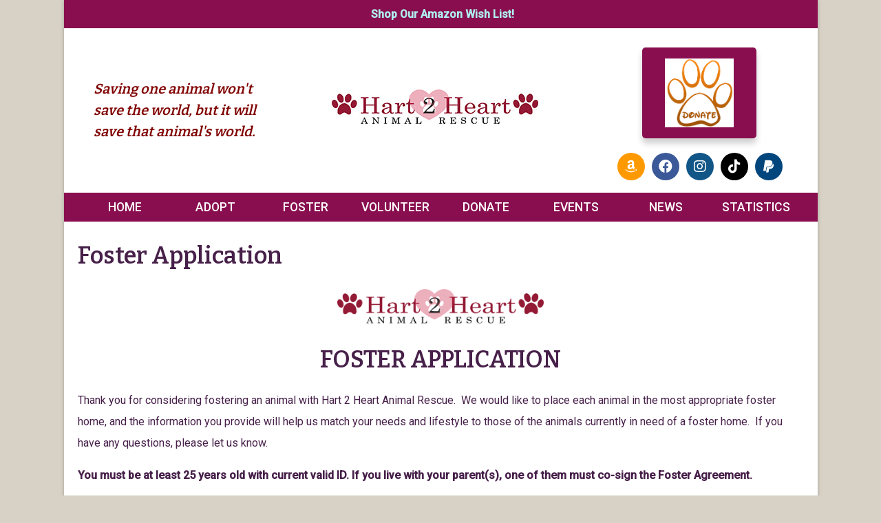

--- FILE ---
content_type: text/html; charset=UTF-8
request_url: https://www.hart2heartanimalrescue.com/forms/form?formid=6531
body_size: 63974
content:
<!DOCTYPE html>

<html>

<head>
<meta name="description" CONTENT="Website for organization devoted to helping pets and owners.">
<meta property="og:title" content="Welcome to H2H"/>
<meta property="og:description" content="Website for organization devoted to helping pets and owners."/>
<meta property="og:url" content="https://hart2heartanimalrescue.rescuegroups.org/forms/form?formid=6531"/>
<meta property="og:type" content="cause"/>
<meta property="og:site_name" content="Hart 2 Heart Animal Rescue"/>
<meta http-equiv="Content-Type" content="text/html;charset=utf-8">
<meta http-equiv="Content-Language" content="en">
<title>Welcome to H2H</title>
<script src='https://www.google.com/recaptcha/api.js'></script>
<!-- Start Styles -->
<link rel="stylesheet" type="text/css" href="https://s3.amazonaws.com/filestore.rescuegroups.org/css/site/9723.css?serial=335&a0038" />
<link rel="stylesheet" type="text/css" media="print" href="https://s3.amazonaws.com/filestore.rescuegroups.org/css/partner/layout109_print.css" />
<!-- End Styles -->
<!-- Start JavaScript includes -->
<script language=Javascript type="text/javascript" src="https://s3.amazonaws.com/filestore.rescuegroups.org/scripts/lang_en.js?a0038"></script>
<script language=Javascript type="text/javascript" src="https://s3.amazonaws.com/filestore.rescuegroups.org/scripts/validation.js?a0038"></script>
<script language=Javascript type="text/javascript" src="/scripts/calendar/calendar2.js?a0038"></script>
<script language=Javascript type="text/javascript" src="https://s3.amazonaws.com/filestore.rescuegroups.org/scripts/rescuegroups.js?a0038"></script>

<!-- JQUERY INCLUDES -->
<script src="https://ajax.googleapis.com/ajax/libs/jquery/1/jquery.min.js" type="text/javascript"></script>
<script src="https://s3.amazonaws.com/filestore.rescuegroups.org/scripts/noncvs/jquery-json.js?a0038" type="text/javascript"></script>
<!-- END JQUERY INCLUDES -->

<!-- LIGHTBOX/PRETTYPHOTO INCLUDES -->
<link rel="stylesheet" href="https://s3.amazonaws.com/filestore.rescuegroups.org/scripts/noncvs/prettyphoto/css/prettyPhoto.css?a0038" type="text/css" media="screen" charset="utf-8" />
<script src="https://s3.amazonaws.com/filestore.rescuegroups.org/scripts/noncvs/prettyphoto/js/jquery.prettyPhoto.js?a0038" type="text/javascript" charset="utf-8"></script>
<!-- END LIGHTBOX/PRETTYPHOTO INCLUDES -->

<!-- End JavaScript includes -->

<!-- Start Custom Page Header -->
<link href="https://fonts.googleapis.com/css2?family=Bitter:wght@600&family=Roboto:wght@400;500&display=swap" rel="stylesheet">

<link rel="stylesheet" href="https://use.fontawesome.com/releases/v5.14.0/css/all.css" integrity="sha384-HzLeBuhoNPvSl5KYnjx0BT+WB0QEEqLprO+NBkkk5gbc67FTaL7XIGa2w1L0Xbgc" crossorigin="anonymous">

<!-- End Custom Page Header -->

</head>

<body id="Page1359" class="yui-skin-sam">

<script type="text/javascript">
var gScriptsURL = "https://s3.amazonaws.com/filestore.rescuegroups.org/scripts";
var gImagesURL = "https://s3.amazonaws.com/imagesroot.rescuegroups.org";
var gImagesOursURL = "https://s3.amazonaws.com/imagesroot.rescuegroups.org";
</script>

<!-- Google tag (gtag.js) -->
<script async src="https://www.googletagmanager.com/gtag/js?id=G-2YLGBZWPMB"></script>
<script>
  window.dataLayer = window.dataLayer || [];
  function gtag(){dataLayer.push(arguments);}
  gtag('js', new Date());

  gtag('config', 'G-2YLGBZWPMB');
</script>

<script language=Javascript src="https://s3.amazonaws.com/filestore.rescuegroups.org/scripts/noncvs/menu_files/menu.js"></script>


<script language=Javascript src="/custom/layout/109/menu_tpl.js"></script>

<script language=Javascript src="/custom/layout/109/menu_items?SiteMenuID=2075"></script>

<div id="bodyContainer" class="siteWidth">
<a name="top"></a>
<table id="header" cellpadding="0" cellspacing="0" border="0" class="siteWidth">
<tbody>
<tr><td id="headerContent">
<div id="editableHeader" class=""><div class="topBar">
<div><a href="https://www.amazon.com/hz/wishlist/ls/3PKCHA6ME5EGS/ref=cm_go_nav_hz" target="_blank">
<span style="color:#AFEEEE;">Shop Our Amazon Wish List! </span>
</a></div>
</div>

<table style="width: 100%;">
<tbody>
<tr>
<td style="width: 231px; vertical-align: middle;">
<h3 style="margin-left: 40px;">
<span style="color:#800000;"><em>Saving one animal won&#39;t save the world, but it will save&nbsp;that animal&#39;s world.</em></span>
</h3>
</td>
<td style="width: 337px; vertical-align: middle;">
<h3 style="text-align: center;"><a href="/" style="color: rgb(92, 0, 122); font-family: Roboto, sans-serif; font-size: 16px; text-align: left;"><img alt="Heart 2 Heart Animal Rescue Logo" height="50" id="logo" src="https://s3.amazonaws.com/imagesroot.rescuegroups.org/webpages/s9723nfj0ojgjrsc.jpg" style="border-width: 0px; border-style: solid;" width="300"></a></h3>
</td>
<td style="width: 258px; vertical-align: middle;">
<h4 align="center"><a href="https://venmo.com/Hart2heartanimalrescue" target="_blank"><img align="right" alt="" height="100" src="https://s3.amazonaws.com/imagesroot.rescuegroups.org/webpages/s9723nqhrcra6pvd.png" width="100"></a></h4>

<div> <div class="color-social-media-icons">
<a href="https://www.amazon.com/hz/wishlist/ls/3PKCHA6ME5EGS/ref=cm_go_nav_hz"><i class="fab fa-amazon"></i></a>
<a href="https://www.facebook.com/hart2heart.philly"><i class="fab fa-facebook"></i></a>
<a href="https://www.instagram.com/hart2heartanimalrescue"><i class="fab fa-instagram"></i></a>
<a href="https://www.tiktok.com/@hart2heartphilly"><i class="fab fa-tiktok"></i></a>
<a href="https://www.paypal.com/us/fundraiser/charity/2840496"><i class="fab fa-paypal"></i></a>
 </div></div>
</td>
</tr>
</tbody>
</table>
</div></div>
</td></tr>
<tr><td id="headerMenu">
<script language="JavaScript" type="text/javascript">
<!--//
new menu (LAYOUTMENU_ITEMS0, LAYOUTMENU_POS1, {'forms' : ["fdiv"], 'zIndex' : 20});
//-->
</script>
</td></tr>
</tbody>
</table>
<table id="content" class="siteWidth" cellpadding="0" cellspacing="0" border="0">
<tbody>
<tr>

<td id="left"><div id="leftContainer">
<script language="JavaScript" type="text/javascript">
document.getElementById("left").style.display='none';
</script>
</div></td>

<td id="center"><div id="centerContainer">
  	<div id="pageMessagesContainer" style="display:none">
  	  	<div class="pageMessagesBox" id="pageMessagesBox"></div>
  	</div>
  	

<!-- End Top Include -->
<script language=Javascript type="text/javascript" src="https://s3.amazonaws.com/filestore.rescuegroups.org/scripts/manage/public.js?a0038"></script>
<script language=Javascript type="text/javascript" src="https://s3.amazonaws.com/filestore.rescuegroups.org/scripts/manage/admin.js?a0038"></script>

<span id="pageMessagesContainer" style="display:none;"><div id="pageMessagesBox" class="pageMessagesBox"></div></span>
<div class="pageCenterTitle">Foster Application</div><form name="fid6531" id="fid6531" method="post" action="form_process" onSubmit="return validatefid6531(this);" novalidate>
<input type="hidden" name="formid" id="formid" value="6531">
<input type="hidden" name="siteid" id="siteid" value="9723">
<input type="hidden" name="userid" id="userid" value="">
<input type="hidden" name="contactid" id="contactid" value="">
<input type="hidden" name="contactsformsid" id="contactsformsid" value="">
<input type="hidden" name="page" id="page" value="intro">
<input type="hidden" name="submitaction" id="submitaction" value="">
<p style="text-align: center;"><img alt="" height="50" src="https://s3.amazonaws.com/imagesroot.rescuegroups.org/webpages/s9723ntmvgiopuy2.png" style="font-size: 1em;" width="300"></p>

<h1 style="text-align: center;">FOSTER APPLICATION</h1>

<p>Thank you for considering fostering an animal with Hart 2 Heart Animal Rescue.&nbsp; We would like to place each animal in the most appropriate foster home, and the information you provide will help us match your needs and lifestyle to those of the animals currently in need of a foster home.&nbsp; If you have any questions, please let us know.</p>

<p><strong>You must be at least 25 years old with current valid ID. If you live with your parent(s), one of them must co-sign the Foster Agreement.</strong></p>

<p>&nbsp;</p>
<fieldset><legend>Contact Information</legend><p><label for="contactFirstname"><strong>First Name</strong></label><span class="required" id="requiredcontactFirstname">*</span><span class="error" id="errorcontactFirstname"></span>
<br><input type="text" name="contactFirstname" id="contactFirstname" style="width:200px;" ></p>
<p><label for="contactLastname"><strong>Last Name</strong></label><span class="required" id="requiredcontactLastname">*</span><span class="error" id="errorcontactLastname"></span>
<br><input type="text" name="contactLastname" id="contactLastname" style="width:200px;" ></p>
<p><label for="contactAddress"><strong>Address</strong></label><span class="required" id="requiredcontactAddress">*</span><span class="error" id="errorcontactAddress"></span>
<br><input type="text" name="contactAddress" id="contactAddress" style="width:200px;" ></p>
<p><label for="contactCity"><strong>City</strong></label><span class="required" id="requiredcontactCity">*</span><span class="error" id="errorcontactCity"></span>
<br><input type="text" name="contactCity" id="contactCity" style="width:200px;" ></p>
<p><label for="contactState"><strong>State/Province</strong></label><span class="required" id="requiredcontactState">*</span><span class="error" id="errorcontactState"></span>
<br><input type="text" name="contactState" id="contactState" style="width:30px;" ></p>
<p><label for="contactZipcode"><strong>Zip/Postal Code</strong></label><span class="required" id="requiredcontactZipcode">*</span><span class="error" id="errorcontactZipcode"></span>
<br><input type="text" name="contactZipcode" id="contactZipcode" style="width:75px;">&nbsp;-&nbsp;<input type="text" name="contactZipcodePlus4" id="contactZipcodePlus4" style="width:40px;" ><span id="errorcontactZipcodePlus4"></span></p>
<p><label for="contactEmail"><strong>Email</strong></label><span class="required" id="requiredcontactEmail">*</span><span class="error" id="errorcontactEmail"></span>
<br><input type="text" name="contactEmail" id="contactEmail" style="width:200px;" ></p>
<p><label for="contactPhoneHome"><strong>Home Phone</strong></label><span class="error" id="errorcontactPhoneHome"></span>
<br><input type="text" name="contactPhoneHome" id="contactPhoneHome" style="width:200px;" ></p>
<p><label for="contactPhoneWork"><strong>Work Phone</strong></label><span class="error" id="errorcontactPhoneWork"></span>
<br><input type="text" name="contactPhoneWork" id="contactPhoneWork" style="width:200px;" > x<input type="text" name="contactPhoneWorkExt" id="contactPhoneWorkExt" style="width:50px;"><span id="errorcontactPhoneWorkExt" class="error"></span></p>
<p><label for="contactPhoneCell"><strong>Cell Phone</strong></label><span class="required" id="requiredcontactPhoneCell">*</span><span class="error" id="errorcontactPhoneCell"></span>
<br><input type="text" name="contactPhoneCell" id="contactPhoneCell" style="width:200px;" ></p>
<div class="note">*=required</div>
</fieldset>
<br><fieldset><p><label for="q129630"><strong>What is your age range</strong></label><span class="required" id="requiredq129630">*</span><span class="error" id="errorq129630"></span>
<!--Dropdown Select Box--><!--Yes--><br><select name="q129630" id="q129630" style="width:200px;" >
<option value="">Choose one:</option>
<option value="Under 18 years old">Under 18 years old</option>
<option value="18-24 years old">18-24 years old</option>
<option value="25-34 years old">25-34 years old</option>
<option value="35-44 years old">35-44 years old</option>
<option value="45-54 years old">45-54 years old</option>
<option value="55-64 years old">55-64 years old</option>
<option value="65-74 years old">65-74 years old</option>
<option value="75 years or older">75 years or older</option>
</select>
</p>
<p><label for="q129695"><strong>How would you like to be contacted?</strong></label><span class="required" id="requiredq129695">*</span><span class="error" id="errorq129695"></span>
<!--Dropdown Select Box--><!--Yes--><br><select name="q129695" id="q129695" style="width:200px;" >
<option value="">Choose one:</option>
<option value="Call">Call</option>
<option value="Text">Text</option>
<option value="Email">Email</option>
</select>
</p>
<p><label for="q129696"><strong>Have you ever been convicted of animal abuse/neglect/fighting/or domestic abuse?</strong></label><span class="required" id="requiredq129696">*</span><span class="error" id="errorq129696"></span>
<!--Dropdown Select Box--><!--Yes--><br><select name="q129696" id="q129696" style="width:200px;" >
<option value="">Choose one:</option>
<option value="Yes">Yes</option>
<option value="No">No</option>
</select>
</p>
<p><label for="q129632"><strong>Employer Name</strong></label><span class="required" id="requiredq129632">*</span><span class="error" id="errorq129632"></span>
<!--Freeform Text (short)--><!--Yes--><br><input type="text" name="q129632" id="q129632" style="width:200px;" ></p>
<p><label for="q129657"><strong>What is your occupation and your work schedule?</strong></label><span class="required" id="requiredq129657">*</span><span class="error" id="errorq129657"></span>
<!--Freeform Text--><!--Yes--><br><textarea name="q129657" id="q129657" cols="50" rows="5" ></textarea></p>
<p><label for="q129593"><strong>Do you own or rent your home?</strong></label><span class="required" id="requiredq129593">*</span><span class="error" id="errorq129593"></span>
<!--Dropdown Select Box--><!--Yes--><br><select name="q129593" id="q129593" style="width:200px;" >
<option value="">Choose one:</option>
<option value="Rent">Rent</option>
<option value="Own">Own</option>
</select>
</p>
<p><label for="q129618"><strong>If you rent, have you received the approval of your landlord to have a pet?</strong></label><span class="required" id="requiredq129618">*</span><span class="error" id="errorq129618"></span>
<!--Radios--><!--Yes--><br><table cellpadding="2"><tr>
</tr>
<tr><td>
<label for="q129618option1"><input type="radio" name="q129618" id="q129618option1" value="Yes">&nbsp;Yes</label></td><td>
<label for="q129618option2"><input type="radio" name="q129618" id="q129618option2" value="No">&nbsp;No</label></td></tr>
<tr><td>
<label for="q129618option3"><input type="radio" name="q129618" id="q129618option3" value="N/A">&nbsp;N/A</label></td></tr></table>
</p>
<p><label for="q129596"><strong>If you rent, please enter your landlord's name and phone number (Otherwise answer N/A):</strong></label><span class="required" id="requiredq129596">*</span><span class="error" id="errorq129596"></span>
<!--Freeform Text--><!--Yes--><br><textarea name="q129596" id="q129596" cols="50" rows="5" ></textarea></p>
<p><label for="q129594"><strong>In what type of home do you live?</strong></label><span class="required" id="requiredq129594">*</span><span class="error" id="errorq129594"></span>
<!--Dropdown Select Box--><!--Yes--><br><select name="q129594" id="q129594" style="width:200px;" >
<option value="">Choose one:</option>
<option value="Single Family">Single Family</option>
<option value="Duplex">Duplex</option>
<option value="Apartment">Apartment</option>
<option value="Townhouse">Townhouse</option>
<option value="Condominium">Condominium</option>
<option value="Mobile Home">Mobile Home</option>
<option value="Other">Other</option>
</select>
</p>
<p><label for="q129697"><strong>How long have you lived at this address?</strong></label><span class="required" id="requiredq129697">*</span><span class="error" id="errorq129697"></span>
<!--Freeform Text (short)--><!--Yes--><br><input type="text" name="q129697" id="q129697" style="width:200px;" ></p>
<p><label for="q129699"><strong>If you have been at your current address for less than one (1) year, please provide previous address:</strong></label><span class="error" id="errorq129699"></span>
<!--Freeform Text (short)--><!--No--><br><input type="text" name="q129699" id="q129699" style="width:200px;" ></p>
<p><label for="q129698"><strong>Do you plan to move in the next year?</strong></label><span class="required" id="requiredq129698">*</span><span class="error" id="errorq129698"></span>
<!--Radios--><!--Yes--><br><table cellpadding="2"><tr>
</tr>
<tr><td>
<label for="q129698option1"><input type="radio" name="q129698" id="q129698option1" value="Yes">&nbsp;Yes</label></td><td>
<label for="q129698option2"><input type="radio" name="q129698" id="q129698option2" value="No">&nbsp;No</label></td></tr></table>
</p>
<p><label for="q129700"><strong>Are you going through any life changes (e.g. divorce, having a baby, changing jobs, adopting a new pet, etc)?</strong></label><span class="required" id="requiredq129700">*</span><span class="error" id="errorq129700"></span>
<!--Radios--><!--Yes--><br><table cellpadding="2"><tr>
</tr>
<tr><td>
<label for="q129700option1"><input type="radio" name="q129700" id="q129700option1" value="Yes">&nbsp;Yes</label></td><td>
<label for="q129700option2"><input type="radio" name="q129700" id="q129700option2" value="No">&nbsp;No</label></td></tr></table>
</p>
<p><label for="q129701"><strong>If yes, please explain</strong></label><span class="error" id="errorq129701"></span>
<!--Freeform Text--><!--No--><br><textarea name="q129701" id="q129701" cols="50" rows="5" ></textarea></p>
<p><label for="q129609"><strong>How many adults, including you, reside in your household? Please provide names, ages:</strong></label><span class="required" id="requiredq129609">*</span><span class="error" id="errorq129609"></span>
<!--Freeform Text (short)--><!--Yes--><br><input type="text" name="q129609" id="q129609" style="width:200px;" ></p>
<p><label for="q129634"><strong>How many children (under 18) live or stay in the home on a regular basis? Please provide age/gender of each child in the home</strong></label><span class="required" id="requiredq129634">*</span><span class="error" id="errorq129634"></span>
<!--Freeform Text--><!--Yes--><br><textarea name="q129634" id="q129634" cols="50" rows="5" ></textarea></p>
<p><label for="q129639"><strong>Do all household members agree to having a cat/dog in your home?</strong></label><span class="required" id="requiredq129639">*</span><span class="error" id="errorq129639"></span>
<!--Radios--><!--Yes--><br><table cellpadding="2"><tr>
</tr>
<tr><td>
<label for="q129639option1"><input type="radio" name="q129639" id="q129639option1" value="Yes">&nbsp;Yes</label></td><td>
<label for="q129639option2"><input type="radio" name="q129639" id="q129639option2" value="No">&nbsp;No</label></td></tr></table>
</p>
<p><label for="q129637"><strong>Does anyone smoke inside the house?</strong></label><span class="required" id="requiredq129637">*</span><span class="error" id="errorq129637"></span>
<!--Radios--><!--Yes--><br><table cellpadding="2"><tr>
</tr>
<tr><td>
<label for="q129637option1"><input type="radio" name="q129637" id="q129637option1" value="Yes">&nbsp;Yes</label></td><td>
<label for="q129637option2"><input type="radio" name="q129637" id="q129637option2" value="No">&nbsp;No</label></td></tr></table>
</p>
<p><label for="q129638"><strong>Does anyone have allergies to animals?</strong></label><span class="required" id="requiredq129638">*</span><span class="error" id="errorq129638"></span>
<!--Radios--><!--Yes--><br><table cellpadding="2"><tr>
</tr>
<tr><td>
<label for="q129638option1"><input type="radio" name="q129638" id="q129638option1" value="Yes">&nbsp;Yes</label></td><td>
<label for="q129638option2"><input type="radio" name="q129638" id="q129638option2" value="No">&nbsp;No</label></td></tr></table>
</p>
<p><label for="q129641"><strong>Describe your home's activity level (check all that apply):</strong></label><span class="error" id="errorq129641"></span>
<!--Checkboxes--><!--No--><br><table cellpadding="2"><tr>
<td><label for="q129641option1"><input type="checkbox" name="q129641[]" id="q129641option1" value="Busy">&nbsp;Busy</label></td>
<td><label for="q129641option2"><input type="checkbox" name="q129641[]" id="q129641option2" value="Quiet">&nbsp;Quiet</label></td>
</tr>
<tr><td><label for="q129641option3"><input type="checkbox" name="q129641[]" id="q129641option3" value="Moderate">&nbsp;Moderate</label></td>
<td><label for="q129641option4"><input type="checkbox" name="q129641[]" id="q129641option4" value="Relaxed">&nbsp;Relaxed</label></td>
</tr>
<tr><td><label for="q129641option5"><input type="checkbox" name="q129641[]" id="q129641option5" value="Lots of people in/out">&nbsp;Lots of people in/out</label></td>
<td><label for="q129641option6"><input type="checkbox" name="q129641[]" id="q129641option6" value="Occasional guests">&nbsp;Occasional guests</label></td>
</tr></table>
</p>
<p><label for="q129607"><strong>Please describe any previous experience or training you have had working with animals</strong></label><span class="error" id="errorq129607"></span>
<!--Freeform Text--><!--No--><br><textarea name="q129607" id="q129607" cols="50" rows="5" ></textarea></p>
<p><label for="q129702"><strong>Have you ever fostered animals before?</strong></label><span class="required" id="requiredq129702">*</span><span class="error" id="errorq129702"></span>
<!--Radios--><!--Yes--><br><table cellpadding="2"><tr>
</tr>
<tr><td>
<label for="q129702option1"><input type="radio" name="q129702" id="q129702option1" value="Yes">&nbsp;Yes</label></td><td>
<label for="q129702option2"><input type="radio" name="q129702" id="q129702option2" value="No">&nbsp;No</label></td></tr></table>
</p>
<p><label for="q129703"><strong>If yes, please provide details:</strong></label><span class="error" id="errorq129703"></span>
<!--Freeform Text--><!--No--><br><textarea name="q129703" id="q129703" cols="50" rows="5" ></textarea></p>
<p><label for="q129704"><strong>Why are you interested in fostering?</strong></label><span class="required" id="requiredq129704">*</span><span class="error" id="errorq129704"></span>
<!--Freeform Text--><!--Yes--><br><textarea name="q129704" id="q129704" cols="50" rows="5" ></textarea></p>
<p><label for="q129642"><strong>Do you currently have pets?</strong></label><span class="error" id="errorq129642"></span>
<!--Radios--><!--No--><br><table cellpadding="2"><tr>
</tr>
<tr><td>
<label for="q129642option1"><input type="radio" name="q129642" id="q129642option1" value="Yes">&nbsp;Yes</label></td><td>
<label for="q129642option2"><input type="radio" name="q129642" id="q129642option2" value="No">&nbsp;No</label></td></tr></table>
</p>
<p><label for="q129643"><strong>How many?</strong></label><span class="error" id="errorq129643"></span>
<!--Freeform Text (short)--><!--No--><br><input type="text" name="q129643" id="q129643" style="width:200px;" ></p>
<p><label for="q129705"><strong>Please provide information on your current pet(s) - name, breed, sex, age,spayed/neutered</strong></label><span class="error" id="errorq129705"></span>
<!--Freeform Text--><!--No--><br><textarea name="q129705" id="q129705" cols="50" rows="5" ></textarea></p>
<p><label for="q129706"><strong>Are any of your cats declawed?</strong></label><span class="required" id="requiredq129706">*</span><span class="error" id="errorq129706"></span>
<!--Radios--><!--Yes--><br><table cellpadding="2"><tr>
</tr>
<tr><td>
<label for="q129706option1"><input type="radio" name="q129706" id="q129706option1" value="Yes">&nbsp;Yes</label></td><td>
<label for="q129706option2"><input type="radio" name="q129706" id="q129706option2" value="No">&nbsp;No</label></td></tr>
<tr><td>
<label for="q129706option3"><input type="radio" name="q129706" id="q129706option3" value="N/A">&nbsp;N/A</label></td></tr></table>
</p>
<p><label for="q129707"><strong>Where do your pets live?</strong></label><span class="required" id="requiredq129707">*</span><span class="error" id="errorq129707"></span>
<!--Dropdown Select Box--><!--Yes--><br><select name="q129707" id="q129707" style="width:200px;" >
<option value="">Choose one:</option>
<option value="Indoors Only">Indoors Only</option>
<option value="Outdoors Only">Outdoors Only</option>
<option value="In / Out">In / Out</option>
<option value="Crated">Crated</option>
<option value="Basement">Basement</option>
<option value="Garage">Garage</option>
<option value="Porch">Porch</option>
<option value="Separate Room">Separate Room</option>
<option value="Other">Other</option>
</select>
</p>
<p><label for="q129708"><strong>What kind of food do you feed your pets and when do you feed them?</strong></label><span class="required" id="requiredq129708">*</span><span class="error" id="errorq129708"></span>
<!--Freeform Text--><!--Yes--><br><textarea name="q129708" id="q129708" cols="50" rows="5" ></textarea></p>
<p><label for="q129587"><strong>Veterinarian's Name and Phone Number</strong></label><span class="required" id="requiredq129587">*</span><span class="error" id="errorq129587"></span>
<!--Freeform Text--><!--Yes--><br><textarea name="q129587" id="q129587" cols="50" rows="5" ></textarea></p>
<p><label for="q129611"><strong>Do you give permission to H2H to verify with your veterinarian that pet vaccinations are current?</strong></label><span class="required" id="requiredq129611">*</span><span class="error" id="errorq129611"></span>
<!--Radios--><!--Yes--><br><table cellpadding="2"><tr>
</tr>
<tr><td>
<label for="q129611option1"><input type="radio" name="q129611" id="q129611option1" value="Yes">&nbsp;Yes</label></td><td>
<label for="q129611option2"><input type="radio" name="q129611" id="q129611option2" value="No">&nbsp;No</label></td></tr></table>
</p>
<p><label for="q129709"><strong>How many rooms in your home?</strong></label><span class="required" id="requiredq129709">*</span><span class="error" id="errorq129709"></span>
<!--Freeform Text (short)--><!--Yes--><br><input type="text" name="q129709" id="q129709" style="width:200px;" ></p>
<p><label for="q129710"><strong>Are there screens in all the windows?</strong></label><span class="required" id="requiredq129710">*</span><span class="error" id="errorq129710"></span>
<!--Radios--><!--Yes--><br><table cellpadding="2"><tr>
</tr>
<tr><td>
<label for="q129710option1"><input type="radio" name="q129710" id="q129710option1" value="Yes">&nbsp;Yes</label></td><td>
<label for="q129710option2"><input type="radio" name="q129710" id="q129710option2" value="No">&nbsp;No</label></td></tr></table>
</p>
<p><label for="q129711"><strong>Describe the area where the animal you are fostering will be kept:</strong></label><span class="required" id="requiredq129711">*</span><span class="error" id="errorq129711"></span>
<!--Freeform Text--><!--Yes--><br><textarea name="q129711" id="q129711" cols="50" rows="5" ></textarea></p>
<p><label for="q129712"><strong>What type(s) of animal(s) are you interested in fostering? (check all that apply)</strong></label><span class="error" id="errorq129712"></span>
<!--Checkboxes--><!--No--><br><table cellpadding="2"><tr>
<td><label for="q129712option1"><input type="checkbox" name="q129712[]" id="q129712option1" value="Kittens">&nbsp;Kittens</label></td>
<td><label for="q129712option2"><input type="checkbox" name="q129712[]" id="q129712option2" value="Mom with kittens">&nbsp;Mom with kittens</label></td>
</tr>
<tr><td><label for="q129712option3"><input type="checkbox" name="q129712[]" id="q129712option3" value="Adult cat">&nbsp;Adult cat</label></td>
<td><label for="q129712option4"><input type="checkbox" name="q129712[]" id="q129712option4" value="Bottle-fed kittens">&nbsp;Bottle-fed kittens</label></td>
</tr>
<tr><td><label for="q129712option5"><input type="checkbox" name="q129712[]" id="q129712option5" value="Feline Leukemia cat">&nbsp;Feline Leukemia cat</label></td>
<td><label for="q129712option6"><input type="checkbox" name="q129712[]" id="q129712option6" value="Senior cat">&nbsp;Senior cat</label></td>
</tr>
<tr><td><label for="q129712option7"><input type="checkbox" name="q129712[]" id="q129712option7" value="Special needs cat">&nbsp;Special needs cat</label></td>
<td><label for="q129712option8"><input type="checkbox" name="q129712[]" id="q129712option8" value="Puppies">&nbsp;Puppies</label></td>
</tr>
<tr><td><label for="q129712option9"><input type="checkbox" name="q129712[]" id="q129712option9" value="Mom with puppies">&nbsp;Mom with puppies</label></td>
<td><label for="q129712option10"><input type="checkbox" name="q129712[]" id="q129712option10" value="Bottle-fed puppies">&nbsp;Bottle-fed puppies</label></td>
</tr>
<tr><td><label for="q129712option11"><input type="checkbox" name="q129712[]" id="q129712option11" value="Adult small/medium dog">&nbsp;Adult small/medium dog</label></td>
<td><label for="q129712option12"><input type="checkbox" name="q129712[]" id="q129712option12" value="Adult large dog">&nbsp;Adult large dog</label></td>
</tr>
<tr><td><label for="q129712option13"><input type="checkbox" name="q129712[]" id="q129712option13" value="Senior Dog">&nbsp;Senior Dog</label></td>
<td><label for="q129712option14"><input type="checkbox" name="q129712[]" id="q129712option14" value="Special needs dog">&nbsp;Special needs dog</label></td>
</tr></table>
</p>
<p><label for="q129713"><strong>Where will this animal be kept during the day?</strong></label><span class="required" id="requiredq129713">*</span><span class="error" id="errorq129713"></span>
<!--Freeform Text (short)--><!--Yes--><br><input type="text" name="q129713" id="q129713" style="width:200px;" ></p>
<p><label for="q129603"><strong>Where will the animal sleep?</strong></label><span class="required" id="requiredq129603">*</span><span class="error" id="errorq129603"></span>
<!--Freeform Text (short)--><!--Yes--><br><input type="text" name="q129603" id="q129603" style="width:200px;" ></p>
<p><label for="q129621"><strong>How much time will the animal spend alone during the day?</strong></label><span class="required" id="requiredq129621">*</span><span class="error" id="errorq129621"></span>
<!--Freeform Text (short)--><!--Yes--><br><input type="text" name="q129621" id="q129621" style="width:200px;" ></p>
<p><label for="q129714"><strong>Will you have time to give your foster animal attention and socialization time?</strong></label><span class="required" id="requiredq129714">*</span><span class="error" id="errorq129714"></span>
<!--Radios--><!--Yes--><br><table cellpadding="2"><tr>
</tr>
<tr><td>
<label for="q129714option1"><input type="radio" name="q129714" id="q129714option1" value="Yes">&nbsp;Yes</label></td><td>
<label for="q129714option2"><input type="radio" name="q129714" id="q129714option2" value="No">&nbsp;No</label></td></tr></table>
</p>
<p><label for="q129715"><strong>Do you have extra pet supplies? (litter pan, food dishes, bed, etc.)</strong></label><span class="required" id="requiredq129715">*</span><span class="error" id="errorq129715"></span>
<!--Radios--><!--Yes--><br><table cellpadding="2"><tr>
</tr>
<tr><td>
<label for="q129715option1"><input type="radio" name="q129715" id="q129715option1" value="Yes">&nbsp;Yes</label></td><td>
<label for="q129715option2"><input type="radio" name="q129715" id="q129715option2" value="No">&nbsp;No</label></td></tr></table>
</p>
<p><label for="q129716"><strong>Are you willing to incur the expense of good quality food and litter for your foster?</strong></label><span class="required" id="requiredq129716">*</span><span class="error" id="errorq129716"></span>
<!--Radios--><!--Yes--><br><table cellpadding="2"><tr>
</tr>
<tr><td>
<label for="q129716option1"><input type="radio" name="q129716" id="q129716option1" value="Yes">&nbsp;Yes</label></td><td>
<label for="q129716option2"><input type="radio" name="q129716" id="q129716option2" value="No">&nbsp;No</label></td></tr></table>
</p>
<p><label for="q129652"><strong>Are you familiar with the techniques of introducing another animal into the household?</strong></label><span class="required" id="requiredq129652">*</span><span class="error" id="errorq129652"></span>
<!--Radios--><!--Yes--><br><table cellpadding="2"><tr>
</tr>
<tr><td>
<label for="q129652option1"><input type="radio" name="q129652" id="q129652option1" value="Yes">&nbsp;Yes</label></td><td>
<label for="q129652option2"><input type="radio" name="q129652" id="q129652option2" value="No">&nbsp;No</label></td></tr></table>
</p>
<p><label for="q129717"><strong>Are you comfortable giving an animal medication? (training can be provided)</strong></label><span class="required" id="requiredq129717">*</span><span class="error" id="errorq129717"></span>
<!--Radios--><!--Yes--><br><table cellpadding="2"><tr>
</tr>
<tr><td>
<label for="q129717option1"><input type="radio" name="q129717" id="q129717option1" value="Yes">&nbsp;Yes</label></td><td>
<label for="q129717option2"><input type="radio" name="q129717" id="q129717option2" value="No">&nbsp;No</label></td></tr></table>
</p>
<p><label for="q129718"><strong>Are you willing to take an animal to a specified veterinarian if necessary?</strong></label><span class="required" id="requiredq129718">*</span><span class="error" id="errorq129718"></span>
<!--Radios--><!--Yes--><br><table cellpadding="2"><tr>
</tr>
<tr><td>
<label for="q129718option1"><input type="radio" name="q129718" id="q129718option1" value="Yes">&nbsp;Yes</label></td><td>
<label for="q129718option2"><input type="radio" name="q129718" id="q129718option2" value="No">&nbsp;No</label></td></tr></table>
</p>
<p><label for="q129730"><strong>Are you willing to work with a special needs animal that has been abused, stressed or neglected?</strong></label><span class="required" id="requiredq129730">*</span><span class="error" id="errorq129730"></span>
<!--Radios--><!--Yes--><br><table cellpadding="2"><tr>
</tr>
<tr><td>
<label for="q129730option1"><input type="radio" name="q129730" id="q129730option1" value="Yes">&nbsp;Yes</label></td><td>
<label for="q129730option2"><input type="radio" name="q129730" id="q129730option2" value="No">&nbsp;No</label></td></tr></table>
</p>
<p><label for="q129719"><strong>Are you willing to socialize a feral cat?</strong></label><span class="required" id="requiredq129719">*</span><span class="error" id="errorq129719"></span>
<!--Radios--><!--Yes--><br><table cellpadding="2"><tr>
</tr>
<tr><td>
<label for="q129719option1"><input type="radio" name="q129719" id="q129719option1" value="Yes">&nbsp;Yes</label></td><td>
<label for="q129719option2"><input type="radio" name="q129719" id="q129719option2" value="No">&nbsp;No</label></td></tr></table>
</p>
<p><label for="q129720"><strong>Do you have limitations on how long you can keep a foster animal?</strong></label><span class="required" id="requiredq129720">*</span><span class="error" id="errorq129720"></span>
<!--Radios--><!--Yes--><br><table cellpadding="2"><tr>
</tr>
<tr><td>
<label for="q129720option1"><input type="radio" name="q129720" id="q129720option1" value="Yes">&nbsp;Yes</label></td><td>
<label for="q129720option2"><input type="radio" name="q129720" id="q129720option2" value="No">&nbsp;No</label></td></tr></table>
</p>
<p><label for="q129722"><strong>Are you willing to transport an animal to adoption events?</strong></label><span class="required" id="requiredq129722">*</span><span class="error" id="errorq129722"></span>
<!--Radios--><!--Yes--><br><table cellpadding="2"><tr>
</tr>
<tr><td>
<label for="q129722option1"><input type="radio" name="q129722" id="q129722option1" value="Yes">&nbsp;Yes</label></td><td>
<label for="q129722option2"><input type="radio" name="q129722" id="q129722option2" value="No">&nbsp;No</label></td></tr></table>
</p>
<p><label for="q129721"><strong>Are you willing to have an H2H representative and/or potential adopters visit your home?</strong></label><span class="required" id="requiredq129721">*</span><span class="error" id="errorq129721"></span>
<!--Radios--><!--Yes--><br><table cellpadding="2"><tr>
</tr>
<tr><td>
<label for="q129721option1"><input type="radio" name="q129721" id="q129721option1" value="Yes">&nbsp;Yes</label></td><td>
<label for="q129721option2"><input type="radio" name="q129721" id="q129721option2" value="No">&nbsp;No</label></td></tr></table>
</p>
<p><label for="q129723"><strong>Are you willing to talk to people on the phone about your foster?</strong></label><span class="required" id="requiredq129723">*</span><span class="error" id="errorq129723"></span>
<!--Radios--><!--Yes--><br><table cellpadding="2"><tr>
</tr>
<tr><td>
<label for="q129723option1"><input type="radio" name="q129723" id="q129723option1" value="Yes">&nbsp;Yes</label></td><td>
<label for="q129723option2"><input type="radio" name="q129723" id="q129723option2" value="No">&nbsp;No</label></td></tr></table>
</p>
<p><label for="q129724"><strong>Do you have any questions or concerns about the responsibility of being a foster animal parent?</strong></label><span class="error" id="errorq129724"></span>
<!--Freeform Text--><!--No--><br><textarea name="q129724" id="q129724" cols="50" rows="5" ></textarea></p>
<p><label for="q129725"><strong>Please provide names and contact information of two references, include relationship to you.</strong></label><span class="required" id="requiredq129725">*</span><span class="error" id="errorq129725"></span>
<!--Freeform Text--><!--Yes--><br><textarea name="q129725" id="q129725" cols="50" rows="5" ></textarea></p>
<p><label for="q129726"><strong>Are you interested in having an H2H representative as a mentor (someone to call with questions or for advice)? </strong></label><span class="required" id="requiredq129726">*</span><span class="error" id="errorq129726"></span>
<!--Radios--><!--Yes--><br><table cellpadding="2"><tr>
</tr>
<tr><td>
<label for="q129726option1"><input type="radio" name="q129726" id="q129726option1" value="Yes">&nbsp;Yes</label></td><td>
<label for="q129726option2"><input type="radio" name="q129726" id="q129726option2" value="No">&nbsp;No</label></td></tr></table>
</p>
<p><label for="q129727"><strong>Would you like to be an emergency foster home in cases when an animal comes in unexpectedly with no foster care immediately available?</strong></label><span class="required" id="requiredq129727">*</span><span class="error" id="errorq129727"></span>
<!--Radios--><!--Yes--><br><table cellpadding="2"><tr>
</tr>
<tr><td>
<label for="q129727option1"><input type="radio" name="q129727" id="q129727option1" value="Yes">&nbsp;Yes</label></td><td>
<label for="q129727option2"><input type="radio" name="q129727" id="q129727option2" value="No">&nbsp;No</label></td></tr></table>
</p>
<p><label for="q129939"><strong>Are you interested in short-term foster of an animal recovering from surgery?</strong></label><span class="required" id="requiredq129939">*</span><span class="error" id="errorq129939"></span>
<!--Radios--><!--Yes--><br><table cellpadding="2"><tr>
</tr>
<tr><td>
<label for="q129939option1"><input type="radio" name="q129939" id="q129939option1" value="Yes">&nbsp;Yes</label></td><td>
<label for="q129939option2"><input type="radio" name="q129939" id="q129939option2" value="No">&nbsp;No</label></td></tr></table>
</p>
<p><label for="q129728"><strong>If you need to return this animal before the designated time, do you agree to give H2H at least three days' notice to make space for this animal elsewhere?</strong></label><span class="required" id="requiredq129728">*</span><span class="error" id="errorq129728"></span>
<!--Radios--><!--Yes--><br><table cellpadding="2"><tr>
</tr>
<tr><td>
<label for="q129728option1"><input type="radio" name="q129728" id="q129728option1" value="Yes">&nbsp;Yes</label></td><td>
<label for="q129728option2"><input type="radio" name="q129728" id="q129728option2" value="No">&nbsp;No</label></td></tr></table>
</p>
<p><label for="q130468"><strong>How do you hear about Hart 2 Heart Animal Rescue?</strong></label><span class="required" id="requiredq130468">*</span><span class="error" id="errorq130468"></span>
<!--Freeform Text--><!--Yes--><br><textarea name="q130468" id="q130468" cols="50" rows="5" ></textarea></p>
<p><label for="q129729"><strong>Is there anything else you would like us to know?</strong></label><span class="error" id="errorq129729"></span>
<!--Freeform Text--><!--No--><br><textarea name="q129729" id="q129729" cols="50" rows="5" ></textarea></p>
<p>A virtual home visit&nbsp;is required as part of our application process.&nbsp;</p>

<p>Hart 2 Heart requires you to present a government issued Photo ID upon adoption. We do not collect the information for any purposes other than to verify your identity. However, we understand if you&#39;re not comfortable sharing your driver&#39;s license number.</p>
<p><label for="q129654"><strong>STATEMENT OF UNDERSTANDING
All of the information provided in this application is true and correct.  I understand that any knowingly false or incomplete answers may cause my application to be denied.  If any of the information changes during the application process, I will advise you promptly.  I give permission for Hart 2 Heart to conduct a background check, contact my landlord, veterinarian and personal references to verify supplied information.  I understand that Hart 2 Heart is considered the guardian of the animal in question and has the right, in its sole discretion, not to approve this application.

Completion of an application does not guarantee approval.  There may be multiple applicants for an animal.  Applications are processed in order of receipt.  Approval is based on a background check and confidential guidelines in order to obtain accurate and truthful information.

Do you accept this Statement of Understanding?</strong></label><span class="required" id="requiredq129654">*</span><span class="error" id="errorq129654"></span>
<!--Radios--><!--Yes--><br><table cellpadding="2"><tr>
</tr>
<tr><td>
<label for="q129654option1"><input type="radio" name="q129654" id="q129654option1" value="Yes">&nbsp;Yes</label></td><td>
<label for="q129654option2"><input type="radio" name="q129654" id="q129654option2" value="No">&nbsp;No</label></td></tr></table>
</p>
<p>
<span style="font-size:12px;">Hart 2 Heart Animal Rescue provides equal opportunities to all applicants without regard to race, color, religion, sex, national origin, age, disability or genetics. H2H expressly prohibits any form of harassment based on race, color, religion, gender, sexual orientation, gender identity or expression, national origin, age, genetic information, disability, or veteran status. H2H may use the information provided, including applicant&#39;s name, address and pets&#39; information in order to evaluate your suitability to adopt an animal from H2H in accordance with our guidelines and policies, and this information may be shared with third parties. This information may also be used by H2H for promotional, public relations and fundraising purposes.</span>
</p>
<p>
<span style="font-size:16px;">
<span style="font-family:tahoma,geneva,sans-serif;"><em>Thank you for your interest in our animals! We will be in touch with you as soon as possible.</em></span>
</span>
</p>
<div class="note">*=required</div>
</fieldset>
<br><div class="formButtons">
<div class="g-recaptcha" data-callback="recaptchaCallback" data-sitekey="6LeANEYUAAAAAE3EIdvS8Hs-MY3RVGTZhMEF7NaH"></div>
<input type="submit" class="submit" name="submitForm" id="submitForm" value="Submit!">
<input type="hidden" id="reCAPTCHAvalidated" name="reCAPTCHAvalidated" value="false">
</div>
</form>
<script language="javascript" type="text/javascript">
form = document.fid6531;
function recaptchaCallback() {
  $('#reCAPTCHAvalidated').val('true');
};
</script>
<script language="javascript" type="text/javascript">
form.fields = new Array();
if (typeof(form.contactFirstname) != "undefined") {
form.contactFirstname.friendlyName = 'First Name';
form.contactFirstname.fieldName = 'contactFirstname';
form.contactFirstname.maxLength = '100';
form.fields[0] = form.contactFirstname;
form.contactFirstname.required = 'true';
form.contactFirstname.fieldType = 'string';
}
if (typeof(form.contactLastname) != "undefined") {
form.contactLastname.friendlyName = 'Last Name';
form.contactLastname.fieldName = 'contactLastname';
form.contactLastname.maxLength = '100';
form.fields[1] = form.contactLastname;
form.contactLastname.required = 'true';
form.contactLastname.fieldType = 'string';
}
if (typeof(form.contactAddress) != "undefined") {
form.contactAddress.friendlyName = 'Address';
form.contactAddress.fieldName = 'contactAddress';
form.contactAddress.maxLength = '100';
form.fields[2] = form.contactAddress;
form.contactAddress.required = 'true';
form.contactAddress.fieldType = 'string';
}
if (typeof(form.contactCity) != "undefined") {
form.contactCity.friendlyName = 'City';
form.contactCity.fieldName = 'contactCity';
form.contactCity.maxLength = '25';
form.fields[3] = form.contactCity;
form.contactCity.required = 'true';
form.contactCity.fieldType = 'string';
}
if (typeof(form.contactState) != "undefined") {
form.contactState.friendlyName = 'State/Province';
form.contactState.fieldName = 'contactState';
form.contactState.maxLength = '2';
form.fields[4] = form.contactState;
form.contactState.required = 'true';
form.contactState.fieldType = 'string';
}
if (typeof(form.contactZipcode) != "undefined") {
form.contactZipcode.friendlyName = 'Zip/Postal Code';
form.contactZipcode.fieldName = 'contactZipcode';
form.contactZipcode.maxLength = '7';
form.fields[5] = form.contactZipcode;
form.contactZipcode.required = 'true';
form.contactZipcode.fieldType = 'string';
}
if (typeof(form.contactZipcodePlus4) != "undefined") {
form.contactZipcodePlus4.friendlyName = 'Plus 4';
form.contactZipcodePlus4.fieldName = 'contactZipcodePlus4';
form.contactZipcodePlus4.maxLength = '4';
form.fields[6] = form.contactZipcodePlus4;
form.contactZipcodePlus4.fieldType = 'string';
}
if (typeof(form.contactCounty) != "undefined") {
form.contactCounty.friendlyName = 'County';
form.contactCounty.fieldName = 'contactCounty';
form.fields[7] = form.contactCounty;
form.contactCounty.fieldType = 'string';
}
if (typeof(form.contactCountry) != "undefined") {
form.contactCountry.friendlyName = 'Country';
form.contactCountry.fieldName = 'contactCountry';
form.fields[8] = form.contactCountry;
form.contactCountry.fieldType = 'string';
}
if (typeof(form.contactEmail) != "undefined") {
form.contactEmail.friendlyName = 'Email';
form.contactEmail.fieldName = 'contactEmail';
form.contactEmail.maxLength = '50';
form.fields[9] = form.contactEmail;
form.contactEmail.required = 'true';
form.contactEmail.fieldType = 'email';
}
if (typeof(form.contactPhoneHome) != "undefined") {
form.contactPhoneHome.friendlyName = 'Home Phone';
form.contactPhoneHome.fieldName = 'contactPhoneHome';
form.contactPhoneHome.maxLength = '14';
form.fields[10] = form.contactPhoneHome;
form.contactPhoneHome.fieldType = 'phone';
}
if (typeof(form.contactPhoneWork) != "undefined") {
form.contactPhoneWork.friendlyName = 'Work Phone';
form.contactPhoneWork.fieldName = 'contactPhoneWork';
form.contactPhoneWork.maxLength = '14';
form.fields[11] = form.contactPhoneWork;
form.contactPhoneWork.fieldType = 'phone';
}
if (typeof(form.contactPhoneWorkExt) != "undefined") {
form.contactPhoneWorkExt.friendlyName = 'Work Ext.';
form.contactPhoneWorkExt.fieldName = 'contactPhoneWorkExt';
form.contactPhoneWorkExt.maxLength = '6';
form.fields[12] = form.contactPhoneWorkExt;
form.contactPhoneWorkExt.fieldType = 'string';
}
if (typeof(form.contactPhoneCell) != "undefined") {
form.contactPhoneCell.friendlyName = 'Cell Phone';
form.contactPhoneCell.fieldName = 'contactPhoneCell';
form.contactPhoneCell.maxLength = '14';
form.fields[13] = form.contactPhoneCell;
form.contactPhoneCell.required = 'true';
form.contactPhoneCell.fieldType = 'phone';
}
if (typeof(form.contactAltEmail) != "undefined") {
form.contactAltEmail.friendlyName = 'Alt Email';
form.contactAltEmail.fieldName = 'contactAltEmail';
form.fields[14] = form.contactAltEmail;
form.contactAltEmail.fieldType = 'email';
}
if (typeof(form.contactPagerEmail) != "undefined") {
form.contactPagerEmail.friendlyName = 'Text/Pager Email';
form.contactPagerEmail.fieldName = 'contactPagerEmail';
form.fields[15] = form.contactPagerEmail;
form.contactPagerEmail.fieldType = 'email';
}
if (typeof(form.q129630) != "undefined") {
form.q129630.friendlyName = 'What is your age range';
form.q129630.fieldName = 'q129630';
form.fields[16] = form.q129630;
form.q129630.required = 'true';
form.q129630.fieldType = 'required';
}
if (typeof(form.q129695) != "undefined") {
form.q129695.friendlyName = 'How would you like to be contacted?';
form.q129695.fieldName = 'q129695';
form.fields[17] = form.q129695;
form.q129695.required = 'true';
form.q129695.fieldType = 'required';
}
if (typeof(form.q129696) != "undefined") {
form.q129696.friendlyName = 'Have you ever been convicted of animal abuse/neglect/fighting/or domestic abuse?';
form.q129696.fieldName = 'q129696';
form.fields[18] = form.q129696;
form.q129696.required = 'true';
form.q129696.fieldType = 'required';
}
if (typeof(form.q129632) != "undefined") {
form.q129632.friendlyName = 'Employer Name';
form.q129632.fieldName = 'q129632';
form.fields[19] = form.q129632;
form.q129632.required = 'true';
form.q129632.fieldType = 'required';
}
if (typeof(form.q129657) != "undefined") {
form.q129657.friendlyName = 'What is your occupation and your work schedule?';
form.q129657.fieldName = 'q129657';
form.fields[20] = form.q129657;
form.q129657.required = 'true';
form.q129657.fieldType = 'required';
}
if (typeof(form.q129593) != "undefined") {
form.q129593.friendlyName = 'Do you own or rent your home?';
form.q129593.fieldName = 'q129593';
form.fields[21] = form.q129593;
form.q129593.required = 'true';
form.q129593.fieldType = 'required';
}
if (typeof(form.q129618) != "undefined") {
form.q129618.friendlyName = 'If you rent, have you received the approval of your landlord to have a pet?';
form.q129618.fieldName = 'q129618';
form.fields[22] = form.q129618;
form.q129618.required = 'true';
form.q129618.fieldType = 'required';
}
if (typeof(form.q129596) != "undefined") {
form.q129596.friendlyName = 'If you rent, please enter your landlord\'s name and phone number (Otherwise answer N/A):';
form.q129596.fieldName = 'q129596';
form.fields[23] = form.q129596;
form.q129596.required = 'true';
form.q129596.fieldType = 'required';
}
if (typeof(form.q129594) != "undefined") {
form.q129594.friendlyName = 'In what type of home do you live?';
form.q129594.fieldName = 'q129594';
form.fields[24] = form.q129594;
form.q129594.required = 'true';
form.q129594.fieldType = 'required';
}
if (typeof(form.q129697) != "undefined") {
form.q129697.friendlyName = 'How long have you lived at this address?';
form.q129697.fieldName = 'q129697';
form.fields[25] = form.q129697;
form.q129697.required = 'true';
form.q129697.fieldType = 'required';
}
if (typeof(form.q129698) != "undefined") {
form.q129698.friendlyName = 'Do you plan to move in the next year?';
form.q129698.fieldName = 'q129698';
form.fields[26] = form.q129698;
form.q129698.required = 'true';
form.q129698.fieldType = 'required';
}
if (typeof(form.q129700) != "undefined") {
form.q129700.friendlyName = 'Are you going through any life changes (e.g. divorce, having a baby, changing jobs, adopting a new pet, etc)?';
form.q129700.fieldName = 'q129700';
form.fields[27] = form.q129700;
form.q129700.required = 'true';
form.q129700.fieldType = 'required';
}
if (typeof(form.q129609) != "undefined") {
form.q129609.friendlyName = 'How many adults, including you, reside in your household? Please provide names, ages:';
form.q129609.fieldName = 'q129609';
form.fields[28] = form.q129609;
form.q129609.required = 'true';
form.q129609.fieldType = 'required';
}
if (typeof(form.q129634) != "undefined") {
form.q129634.friendlyName = 'How many children (under 18) live or stay in the home on a regular basis? Please provide age/gender of each child in the home';
form.q129634.fieldName = 'q129634';
form.fields[29] = form.q129634;
form.q129634.required = 'true';
form.q129634.fieldType = 'required';
}
if (typeof(form.q129639) != "undefined") {
form.q129639.friendlyName = 'Do all household members agree to having a cat/dog in your home?';
form.q129639.fieldName = 'q129639';
form.fields[30] = form.q129639;
form.q129639.required = 'true';
form.q129639.fieldType = 'required';
}
if (typeof(form.q129637) != "undefined") {
form.q129637.friendlyName = 'Does anyone smoke inside the house?';
form.q129637.fieldName = 'q129637';
form.fields[31] = form.q129637;
form.q129637.required = 'true';
form.q129637.fieldType = 'required';
}
if (typeof(form.q129638) != "undefined") {
form.q129638.friendlyName = 'Does anyone have allergies to animals?';
form.q129638.fieldName = 'q129638';
form.fields[32] = form.q129638;
form.q129638.required = 'true';
form.q129638.fieldType = 'required';
}
if (typeof(form.q129702) != "undefined") {
form.q129702.friendlyName = 'Have you ever fostered animals before?';
form.q129702.fieldName = 'q129702';
form.fields[33] = form.q129702;
form.q129702.required = 'true';
form.q129702.fieldType = 'required';
}
if (typeof(form.q129704) != "undefined") {
form.q129704.friendlyName = 'Why are you interested in fostering?';
form.q129704.fieldName = 'q129704';
form.fields[34] = form.q129704;
form.q129704.required = 'true';
form.q129704.fieldType = 'required';
}
if (typeof(form.q129706) != "undefined") {
form.q129706.friendlyName = 'Are any of your cats declawed?';
form.q129706.fieldName = 'q129706';
form.fields[35] = form.q129706;
form.q129706.required = 'true';
form.q129706.fieldType = 'required';
}
if (typeof(form.q129707) != "undefined") {
form.q129707.friendlyName = 'Where do your pets live?';
form.q129707.fieldName = 'q129707';
form.fields[36] = form.q129707;
form.q129707.required = 'true';
form.q129707.fieldType = 'required';
}
if (typeof(form.q129708) != "undefined") {
form.q129708.friendlyName = 'What kind of food do you feed your pets and when do you feed them?';
form.q129708.fieldName = 'q129708';
form.fields[37] = form.q129708;
form.q129708.required = 'true';
form.q129708.fieldType = 'required';
}
if (typeof(form.q129587) != "undefined") {
form.q129587.friendlyName = 'Veterinarian\'s Name and Phone Number';
form.q129587.fieldName = 'q129587';
form.fields[38] = form.q129587;
form.q129587.required = 'true';
form.q129587.fieldType = 'required';
}
if (typeof(form.q129611) != "undefined") {
form.q129611.friendlyName = 'Do you give permission to H2H to verify with your veterinarian that pet vaccinations are current?';
form.q129611.fieldName = 'q129611';
form.fields[39] = form.q129611;
form.q129611.required = 'true';
form.q129611.fieldType = 'required';
}
if (typeof(form.q129709) != "undefined") {
form.q129709.friendlyName = 'How many rooms in your home?';
form.q129709.fieldName = 'q129709';
form.fields[40] = form.q129709;
form.q129709.required = 'true';
form.q129709.fieldType = 'required';
}
if (typeof(form.q129710) != "undefined") {
form.q129710.friendlyName = 'Are there screens in all the windows?';
form.q129710.fieldName = 'q129710';
form.fields[41] = form.q129710;
form.q129710.required = 'true';
form.q129710.fieldType = 'required';
}
if (typeof(form.q129711) != "undefined") {
form.q129711.friendlyName = 'Describe the area where the animal you are fostering will be kept:';
form.q129711.fieldName = 'q129711';
form.fields[42] = form.q129711;
form.q129711.required = 'true';
form.q129711.fieldType = 'required';
}
if (typeof(form.q129713) != "undefined") {
form.q129713.friendlyName = 'Where will this animal be kept during the day?';
form.q129713.fieldName = 'q129713';
form.fields[43] = form.q129713;
form.q129713.required = 'true';
form.q129713.fieldType = 'required';
}
if (typeof(form.q129603) != "undefined") {
form.q129603.friendlyName = 'Where will the animal sleep?';
form.q129603.fieldName = 'q129603';
form.fields[44] = form.q129603;
form.q129603.required = 'true';
form.q129603.fieldType = 'required';
}
if (typeof(form.q129621) != "undefined") {
form.q129621.friendlyName = 'How much time will the animal spend alone during the day?';
form.q129621.fieldName = 'q129621';
form.fields[45] = form.q129621;
form.q129621.required = 'true';
form.q129621.fieldType = 'required';
}
if (typeof(form.q129714) != "undefined") {
form.q129714.friendlyName = 'Will you have time to give your foster animal attention and socialization time?';
form.q129714.fieldName = 'q129714';
form.fields[46] = form.q129714;
form.q129714.required = 'true';
form.q129714.fieldType = 'required';
}
if (typeof(form.q129715) != "undefined") {
form.q129715.friendlyName = 'Do you have extra pet supplies? (litter pan, food dishes, bed, etc.)';
form.q129715.fieldName = 'q129715';
form.fields[47] = form.q129715;
form.q129715.required = 'true';
form.q129715.fieldType = 'required';
}
if (typeof(form.q129716) != "undefined") {
form.q129716.friendlyName = 'Are you willing to incur the expense of good quality food and litter for your foster?';
form.q129716.fieldName = 'q129716';
form.fields[48] = form.q129716;
form.q129716.required = 'true';
form.q129716.fieldType = 'required';
}
if (typeof(form.q129652) != "undefined") {
form.q129652.friendlyName = 'Are you familiar with the techniques of introducing another animal into the household?';
form.q129652.fieldName = 'q129652';
form.fields[49] = form.q129652;
form.q129652.required = 'true';
form.q129652.fieldType = 'required';
}
if (typeof(form.q129717) != "undefined") {
form.q129717.friendlyName = 'Are you comfortable giving an animal medication? (training can be provided)';
form.q129717.fieldName = 'q129717';
form.fields[50] = form.q129717;
form.q129717.required = 'true';
form.q129717.fieldType = 'required';
}
if (typeof(form.q129718) != "undefined") {
form.q129718.friendlyName = 'Are you willing to take an animal to a specified veterinarian if necessary?';
form.q129718.fieldName = 'q129718';
form.fields[51] = form.q129718;
form.q129718.required = 'true';
form.q129718.fieldType = 'required';
}
if (typeof(form.q129730) != "undefined") {
form.q129730.friendlyName = 'Are you willing to work with a special needs animal that has been abused, stressed or neglected?';
form.q129730.fieldName = 'q129730';
form.fields[52] = form.q129730;
form.q129730.required = 'true';
form.q129730.fieldType = 'required';
}
if (typeof(form.q129719) != "undefined") {
form.q129719.friendlyName = 'Are you willing to socialize a feral cat?';
form.q129719.fieldName = 'q129719';
form.fields[53] = form.q129719;
form.q129719.required = 'true';
form.q129719.fieldType = 'required';
}
if (typeof(form.q129720) != "undefined") {
form.q129720.friendlyName = 'Do you have limitations on how long you can keep a foster animal?';
form.q129720.fieldName = 'q129720';
form.fields[54] = form.q129720;
form.q129720.required = 'true';
form.q129720.fieldType = 'required';
}
if (typeof(form.q129722) != "undefined") {
form.q129722.friendlyName = 'Are you willing to transport an animal to adoption events?';
form.q129722.fieldName = 'q129722';
form.fields[55] = form.q129722;
form.q129722.required = 'true';
form.q129722.fieldType = 'required';
}
if (typeof(form.q129721) != "undefined") {
form.q129721.friendlyName = 'Are you willing to have an H2H representative and/or potential adopters visit your home?';
form.q129721.fieldName = 'q129721';
form.fields[56] = form.q129721;
form.q129721.required = 'true';
form.q129721.fieldType = 'required';
}
if (typeof(form.q129723) != "undefined") {
form.q129723.friendlyName = 'Are you willing to talk to people on the phone about your foster?';
form.q129723.fieldName = 'q129723';
form.fields[57] = form.q129723;
form.q129723.required = 'true';
form.q129723.fieldType = 'required';
}
if (typeof(form.q129725) != "undefined") {
form.q129725.friendlyName = 'Please provide names and contact information of two references, include relationship to you.';
form.q129725.fieldName = 'q129725';
form.fields[58] = form.q129725;
form.q129725.required = 'true';
form.q129725.fieldType = 'required';
}
if (typeof(form.q129726) != "undefined") {
form.q129726.friendlyName = 'Are you interested in having an H2H representative as a mentor (someone to call with questions or for advice)? ';
form.q129726.fieldName = 'q129726';
form.fields[59] = form.q129726;
form.q129726.required = 'true';
form.q129726.fieldType = 'required';
}
if (typeof(form.q129727) != "undefined") {
form.q129727.friendlyName = 'Would you like to be an emergency foster home in cases when an animal comes in unexpectedly with no foster care immediately available?';
form.q129727.fieldName = 'q129727';
form.fields[60] = form.q129727;
form.q129727.required = 'true';
form.q129727.fieldType = 'required';
}
if (typeof(form.q129939) != "undefined") {
form.q129939.friendlyName = 'Are you interested in short-term foster of an animal recovering from surgery?';
form.q129939.fieldName = 'q129939';
form.fields[61] = form.q129939;
form.q129939.required = 'true';
form.q129939.fieldType = 'required';
}
if (typeof(form.q129728) != "undefined") {
form.q129728.friendlyName = 'If you need to return this animal before the designated time, do you agree to give H2H at least three days\' notice to make space for this animal elsewhere?';
form.q129728.fieldName = 'q129728';
form.fields[62] = form.q129728;
form.q129728.required = 'true';
form.q129728.fieldType = 'required';
}
if (typeof(form.q130468) != "undefined") {
form.q130468.friendlyName = 'How do you hear about Hart 2 Heart Animal Rescue?';
form.q130468.fieldName = 'q130468';
form.fields[63] = form.q130468;
form.q130468.required = 'true';
form.q130468.fieldType = 'required';
}
if (typeof(form.q129654) != "undefined") {
form.q129654.friendlyName = 'STATEMENT OF UNDERSTANDING\r\nAll of the information provided in this application is true and correct.  I understand that any knowingly false or incomplete answers may cause my application to be denied.  If any of the information changes during the application process, I will advise you promptly.  I give permission for Hart 2 Heart to conduct a background check, contact my landlord, veterinarian and personal references to verify supplied information.  I understand that Hart 2 Heart is considered the guardian of the animal in question and has the right, in its sole discretion, not to approve this application.\r\n\r\nCompletion of an application does not guarantee approval.  There may be multiple applicants for an animal.  Applications are processed in order of receipt.  Approval is based on a background check and confidential guidelines in order to obtain accurate and truthful information.\r\n\r\nDo you accept this Statement of Understanding?';
form.q129654.fieldName = 'q129654';
form.fields[64] = form.q129654;
form.q129654.required = 'true';
form.q129654.fieldType = 'required';
}

function validatefid6531(formobj) {
if (validateForm(formobj)) {
return true;
} else {
addToErrors('<div class="pageMessageError"><strong>YOUR APPLICATION WAS NOT SAVED. PLEASE CORRECT THE ISSUES BELOW AND RESUBMIT.</strong></div>');
location.href='#top';
alert('There were one or more problems with your form.  It was NOT submitted.  Please scroll up through the form and correct the issues and resubmit.');
return false;
}
}
</script>

<!-- Begin Bottom Include -->



<!-- Begin Bottom Layout -->

<!-- Start Custom Page Footer -->

<!-- End Custom Page Footer -->

</div></td>

<td id="right"><div id="rightContainer">
<script language="JavaScript" type="text/javascript">
document.getElementById("right").style.display='none';
</script>
</div></td>

</tr>
</tbody>
</table>
<table id="footer" class="siteWidth" cellpadding="0" cellspacing="0" border="0">
<tbody>
<tr>
<td id="footerContent">
<div id="footerMenu"></div>
<div id="footercopyright"><div id="copyright">&copy; 2026 H2H</div></div>
</td></tr>
</tbody>
</table>

</div>

</body>
</html>
  <!-- Server: web2 (9723)/52 ms -->

<!-- End Bottom Include -->

--- FILE ---
content_type: text/html; charset=UTF-8
request_url: https://www.hart2heartanimalrescue.com/custom/layout/109/menu_items?SiteMenuID=2075
body_size: 637
content:

// menu_items.js file
// comments block here

var LAYOUTMENU_ITEMS0 =[

["Home", "/", null,
	["About Us", "/info/index"],
	["Partners", "/info/display?PageID=21202"],
	["Contact Us", "/info/contact"]
],
["Adopt", "/info/adoption", null,
	["Featured Dog", "/info/display?PageID=22145"],
	["Animals", "/animals"],
	["Success Stories", "/animals/stories"]
],
["Foster", "/info/display?PageID=21190", null,
	["Foster Ready", "/animals/browse?special=NeedsFoster"]
],
["Volunteer", "/info/display?PageID=21191"],
["Donate", "/info/donate"],
["Events", "/info/events"],
["News", "/info/news"],
["Statistics", "/info/display?PageID=22134"]
];


--- FILE ---
content_type: text/html; charset=utf-8
request_url: https://www.google.com/recaptcha/api2/anchor?ar=1&k=6LeANEYUAAAAAE3EIdvS8Hs-MY3RVGTZhMEF7NaH&co=aHR0cHM6Ly93d3cuaGFydDJoZWFydGFuaW1hbHJlc2N1ZS5jb206NDQz&hl=en&v=PoyoqOPhxBO7pBk68S4YbpHZ&size=normal&anchor-ms=20000&execute-ms=30000&cb=m6hqtehfr96
body_size: 49346
content:
<!DOCTYPE HTML><html dir="ltr" lang="en"><head><meta http-equiv="Content-Type" content="text/html; charset=UTF-8">
<meta http-equiv="X-UA-Compatible" content="IE=edge">
<title>reCAPTCHA</title>
<style type="text/css">
/* cyrillic-ext */
@font-face {
  font-family: 'Roboto';
  font-style: normal;
  font-weight: 400;
  font-stretch: 100%;
  src: url(//fonts.gstatic.com/s/roboto/v48/KFO7CnqEu92Fr1ME7kSn66aGLdTylUAMa3GUBHMdazTgWw.woff2) format('woff2');
  unicode-range: U+0460-052F, U+1C80-1C8A, U+20B4, U+2DE0-2DFF, U+A640-A69F, U+FE2E-FE2F;
}
/* cyrillic */
@font-face {
  font-family: 'Roboto';
  font-style: normal;
  font-weight: 400;
  font-stretch: 100%;
  src: url(//fonts.gstatic.com/s/roboto/v48/KFO7CnqEu92Fr1ME7kSn66aGLdTylUAMa3iUBHMdazTgWw.woff2) format('woff2');
  unicode-range: U+0301, U+0400-045F, U+0490-0491, U+04B0-04B1, U+2116;
}
/* greek-ext */
@font-face {
  font-family: 'Roboto';
  font-style: normal;
  font-weight: 400;
  font-stretch: 100%;
  src: url(//fonts.gstatic.com/s/roboto/v48/KFO7CnqEu92Fr1ME7kSn66aGLdTylUAMa3CUBHMdazTgWw.woff2) format('woff2');
  unicode-range: U+1F00-1FFF;
}
/* greek */
@font-face {
  font-family: 'Roboto';
  font-style: normal;
  font-weight: 400;
  font-stretch: 100%;
  src: url(//fonts.gstatic.com/s/roboto/v48/KFO7CnqEu92Fr1ME7kSn66aGLdTylUAMa3-UBHMdazTgWw.woff2) format('woff2');
  unicode-range: U+0370-0377, U+037A-037F, U+0384-038A, U+038C, U+038E-03A1, U+03A3-03FF;
}
/* math */
@font-face {
  font-family: 'Roboto';
  font-style: normal;
  font-weight: 400;
  font-stretch: 100%;
  src: url(//fonts.gstatic.com/s/roboto/v48/KFO7CnqEu92Fr1ME7kSn66aGLdTylUAMawCUBHMdazTgWw.woff2) format('woff2');
  unicode-range: U+0302-0303, U+0305, U+0307-0308, U+0310, U+0312, U+0315, U+031A, U+0326-0327, U+032C, U+032F-0330, U+0332-0333, U+0338, U+033A, U+0346, U+034D, U+0391-03A1, U+03A3-03A9, U+03B1-03C9, U+03D1, U+03D5-03D6, U+03F0-03F1, U+03F4-03F5, U+2016-2017, U+2034-2038, U+203C, U+2040, U+2043, U+2047, U+2050, U+2057, U+205F, U+2070-2071, U+2074-208E, U+2090-209C, U+20D0-20DC, U+20E1, U+20E5-20EF, U+2100-2112, U+2114-2115, U+2117-2121, U+2123-214F, U+2190, U+2192, U+2194-21AE, U+21B0-21E5, U+21F1-21F2, U+21F4-2211, U+2213-2214, U+2216-22FF, U+2308-230B, U+2310, U+2319, U+231C-2321, U+2336-237A, U+237C, U+2395, U+239B-23B7, U+23D0, U+23DC-23E1, U+2474-2475, U+25AF, U+25B3, U+25B7, U+25BD, U+25C1, U+25CA, U+25CC, U+25FB, U+266D-266F, U+27C0-27FF, U+2900-2AFF, U+2B0E-2B11, U+2B30-2B4C, U+2BFE, U+3030, U+FF5B, U+FF5D, U+1D400-1D7FF, U+1EE00-1EEFF;
}
/* symbols */
@font-face {
  font-family: 'Roboto';
  font-style: normal;
  font-weight: 400;
  font-stretch: 100%;
  src: url(//fonts.gstatic.com/s/roboto/v48/KFO7CnqEu92Fr1ME7kSn66aGLdTylUAMaxKUBHMdazTgWw.woff2) format('woff2');
  unicode-range: U+0001-000C, U+000E-001F, U+007F-009F, U+20DD-20E0, U+20E2-20E4, U+2150-218F, U+2190, U+2192, U+2194-2199, U+21AF, U+21E6-21F0, U+21F3, U+2218-2219, U+2299, U+22C4-22C6, U+2300-243F, U+2440-244A, U+2460-24FF, U+25A0-27BF, U+2800-28FF, U+2921-2922, U+2981, U+29BF, U+29EB, U+2B00-2BFF, U+4DC0-4DFF, U+FFF9-FFFB, U+10140-1018E, U+10190-1019C, U+101A0, U+101D0-101FD, U+102E0-102FB, U+10E60-10E7E, U+1D2C0-1D2D3, U+1D2E0-1D37F, U+1F000-1F0FF, U+1F100-1F1AD, U+1F1E6-1F1FF, U+1F30D-1F30F, U+1F315, U+1F31C, U+1F31E, U+1F320-1F32C, U+1F336, U+1F378, U+1F37D, U+1F382, U+1F393-1F39F, U+1F3A7-1F3A8, U+1F3AC-1F3AF, U+1F3C2, U+1F3C4-1F3C6, U+1F3CA-1F3CE, U+1F3D4-1F3E0, U+1F3ED, U+1F3F1-1F3F3, U+1F3F5-1F3F7, U+1F408, U+1F415, U+1F41F, U+1F426, U+1F43F, U+1F441-1F442, U+1F444, U+1F446-1F449, U+1F44C-1F44E, U+1F453, U+1F46A, U+1F47D, U+1F4A3, U+1F4B0, U+1F4B3, U+1F4B9, U+1F4BB, U+1F4BF, U+1F4C8-1F4CB, U+1F4D6, U+1F4DA, U+1F4DF, U+1F4E3-1F4E6, U+1F4EA-1F4ED, U+1F4F7, U+1F4F9-1F4FB, U+1F4FD-1F4FE, U+1F503, U+1F507-1F50B, U+1F50D, U+1F512-1F513, U+1F53E-1F54A, U+1F54F-1F5FA, U+1F610, U+1F650-1F67F, U+1F687, U+1F68D, U+1F691, U+1F694, U+1F698, U+1F6AD, U+1F6B2, U+1F6B9-1F6BA, U+1F6BC, U+1F6C6-1F6CF, U+1F6D3-1F6D7, U+1F6E0-1F6EA, U+1F6F0-1F6F3, U+1F6F7-1F6FC, U+1F700-1F7FF, U+1F800-1F80B, U+1F810-1F847, U+1F850-1F859, U+1F860-1F887, U+1F890-1F8AD, U+1F8B0-1F8BB, U+1F8C0-1F8C1, U+1F900-1F90B, U+1F93B, U+1F946, U+1F984, U+1F996, U+1F9E9, U+1FA00-1FA6F, U+1FA70-1FA7C, U+1FA80-1FA89, U+1FA8F-1FAC6, U+1FACE-1FADC, U+1FADF-1FAE9, U+1FAF0-1FAF8, U+1FB00-1FBFF;
}
/* vietnamese */
@font-face {
  font-family: 'Roboto';
  font-style: normal;
  font-weight: 400;
  font-stretch: 100%;
  src: url(//fonts.gstatic.com/s/roboto/v48/KFO7CnqEu92Fr1ME7kSn66aGLdTylUAMa3OUBHMdazTgWw.woff2) format('woff2');
  unicode-range: U+0102-0103, U+0110-0111, U+0128-0129, U+0168-0169, U+01A0-01A1, U+01AF-01B0, U+0300-0301, U+0303-0304, U+0308-0309, U+0323, U+0329, U+1EA0-1EF9, U+20AB;
}
/* latin-ext */
@font-face {
  font-family: 'Roboto';
  font-style: normal;
  font-weight: 400;
  font-stretch: 100%;
  src: url(//fonts.gstatic.com/s/roboto/v48/KFO7CnqEu92Fr1ME7kSn66aGLdTylUAMa3KUBHMdazTgWw.woff2) format('woff2');
  unicode-range: U+0100-02BA, U+02BD-02C5, U+02C7-02CC, U+02CE-02D7, U+02DD-02FF, U+0304, U+0308, U+0329, U+1D00-1DBF, U+1E00-1E9F, U+1EF2-1EFF, U+2020, U+20A0-20AB, U+20AD-20C0, U+2113, U+2C60-2C7F, U+A720-A7FF;
}
/* latin */
@font-face {
  font-family: 'Roboto';
  font-style: normal;
  font-weight: 400;
  font-stretch: 100%;
  src: url(//fonts.gstatic.com/s/roboto/v48/KFO7CnqEu92Fr1ME7kSn66aGLdTylUAMa3yUBHMdazQ.woff2) format('woff2');
  unicode-range: U+0000-00FF, U+0131, U+0152-0153, U+02BB-02BC, U+02C6, U+02DA, U+02DC, U+0304, U+0308, U+0329, U+2000-206F, U+20AC, U+2122, U+2191, U+2193, U+2212, U+2215, U+FEFF, U+FFFD;
}
/* cyrillic-ext */
@font-face {
  font-family: 'Roboto';
  font-style: normal;
  font-weight: 500;
  font-stretch: 100%;
  src: url(//fonts.gstatic.com/s/roboto/v48/KFO7CnqEu92Fr1ME7kSn66aGLdTylUAMa3GUBHMdazTgWw.woff2) format('woff2');
  unicode-range: U+0460-052F, U+1C80-1C8A, U+20B4, U+2DE0-2DFF, U+A640-A69F, U+FE2E-FE2F;
}
/* cyrillic */
@font-face {
  font-family: 'Roboto';
  font-style: normal;
  font-weight: 500;
  font-stretch: 100%;
  src: url(//fonts.gstatic.com/s/roboto/v48/KFO7CnqEu92Fr1ME7kSn66aGLdTylUAMa3iUBHMdazTgWw.woff2) format('woff2');
  unicode-range: U+0301, U+0400-045F, U+0490-0491, U+04B0-04B1, U+2116;
}
/* greek-ext */
@font-face {
  font-family: 'Roboto';
  font-style: normal;
  font-weight: 500;
  font-stretch: 100%;
  src: url(//fonts.gstatic.com/s/roboto/v48/KFO7CnqEu92Fr1ME7kSn66aGLdTylUAMa3CUBHMdazTgWw.woff2) format('woff2');
  unicode-range: U+1F00-1FFF;
}
/* greek */
@font-face {
  font-family: 'Roboto';
  font-style: normal;
  font-weight: 500;
  font-stretch: 100%;
  src: url(//fonts.gstatic.com/s/roboto/v48/KFO7CnqEu92Fr1ME7kSn66aGLdTylUAMa3-UBHMdazTgWw.woff2) format('woff2');
  unicode-range: U+0370-0377, U+037A-037F, U+0384-038A, U+038C, U+038E-03A1, U+03A3-03FF;
}
/* math */
@font-face {
  font-family: 'Roboto';
  font-style: normal;
  font-weight: 500;
  font-stretch: 100%;
  src: url(//fonts.gstatic.com/s/roboto/v48/KFO7CnqEu92Fr1ME7kSn66aGLdTylUAMawCUBHMdazTgWw.woff2) format('woff2');
  unicode-range: U+0302-0303, U+0305, U+0307-0308, U+0310, U+0312, U+0315, U+031A, U+0326-0327, U+032C, U+032F-0330, U+0332-0333, U+0338, U+033A, U+0346, U+034D, U+0391-03A1, U+03A3-03A9, U+03B1-03C9, U+03D1, U+03D5-03D6, U+03F0-03F1, U+03F4-03F5, U+2016-2017, U+2034-2038, U+203C, U+2040, U+2043, U+2047, U+2050, U+2057, U+205F, U+2070-2071, U+2074-208E, U+2090-209C, U+20D0-20DC, U+20E1, U+20E5-20EF, U+2100-2112, U+2114-2115, U+2117-2121, U+2123-214F, U+2190, U+2192, U+2194-21AE, U+21B0-21E5, U+21F1-21F2, U+21F4-2211, U+2213-2214, U+2216-22FF, U+2308-230B, U+2310, U+2319, U+231C-2321, U+2336-237A, U+237C, U+2395, U+239B-23B7, U+23D0, U+23DC-23E1, U+2474-2475, U+25AF, U+25B3, U+25B7, U+25BD, U+25C1, U+25CA, U+25CC, U+25FB, U+266D-266F, U+27C0-27FF, U+2900-2AFF, U+2B0E-2B11, U+2B30-2B4C, U+2BFE, U+3030, U+FF5B, U+FF5D, U+1D400-1D7FF, U+1EE00-1EEFF;
}
/* symbols */
@font-face {
  font-family: 'Roboto';
  font-style: normal;
  font-weight: 500;
  font-stretch: 100%;
  src: url(//fonts.gstatic.com/s/roboto/v48/KFO7CnqEu92Fr1ME7kSn66aGLdTylUAMaxKUBHMdazTgWw.woff2) format('woff2');
  unicode-range: U+0001-000C, U+000E-001F, U+007F-009F, U+20DD-20E0, U+20E2-20E4, U+2150-218F, U+2190, U+2192, U+2194-2199, U+21AF, U+21E6-21F0, U+21F3, U+2218-2219, U+2299, U+22C4-22C6, U+2300-243F, U+2440-244A, U+2460-24FF, U+25A0-27BF, U+2800-28FF, U+2921-2922, U+2981, U+29BF, U+29EB, U+2B00-2BFF, U+4DC0-4DFF, U+FFF9-FFFB, U+10140-1018E, U+10190-1019C, U+101A0, U+101D0-101FD, U+102E0-102FB, U+10E60-10E7E, U+1D2C0-1D2D3, U+1D2E0-1D37F, U+1F000-1F0FF, U+1F100-1F1AD, U+1F1E6-1F1FF, U+1F30D-1F30F, U+1F315, U+1F31C, U+1F31E, U+1F320-1F32C, U+1F336, U+1F378, U+1F37D, U+1F382, U+1F393-1F39F, U+1F3A7-1F3A8, U+1F3AC-1F3AF, U+1F3C2, U+1F3C4-1F3C6, U+1F3CA-1F3CE, U+1F3D4-1F3E0, U+1F3ED, U+1F3F1-1F3F3, U+1F3F5-1F3F7, U+1F408, U+1F415, U+1F41F, U+1F426, U+1F43F, U+1F441-1F442, U+1F444, U+1F446-1F449, U+1F44C-1F44E, U+1F453, U+1F46A, U+1F47D, U+1F4A3, U+1F4B0, U+1F4B3, U+1F4B9, U+1F4BB, U+1F4BF, U+1F4C8-1F4CB, U+1F4D6, U+1F4DA, U+1F4DF, U+1F4E3-1F4E6, U+1F4EA-1F4ED, U+1F4F7, U+1F4F9-1F4FB, U+1F4FD-1F4FE, U+1F503, U+1F507-1F50B, U+1F50D, U+1F512-1F513, U+1F53E-1F54A, U+1F54F-1F5FA, U+1F610, U+1F650-1F67F, U+1F687, U+1F68D, U+1F691, U+1F694, U+1F698, U+1F6AD, U+1F6B2, U+1F6B9-1F6BA, U+1F6BC, U+1F6C6-1F6CF, U+1F6D3-1F6D7, U+1F6E0-1F6EA, U+1F6F0-1F6F3, U+1F6F7-1F6FC, U+1F700-1F7FF, U+1F800-1F80B, U+1F810-1F847, U+1F850-1F859, U+1F860-1F887, U+1F890-1F8AD, U+1F8B0-1F8BB, U+1F8C0-1F8C1, U+1F900-1F90B, U+1F93B, U+1F946, U+1F984, U+1F996, U+1F9E9, U+1FA00-1FA6F, U+1FA70-1FA7C, U+1FA80-1FA89, U+1FA8F-1FAC6, U+1FACE-1FADC, U+1FADF-1FAE9, U+1FAF0-1FAF8, U+1FB00-1FBFF;
}
/* vietnamese */
@font-face {
  font-family: 'Roboto';
  font-style: normal;
  font-weight: 500;
  font-stretch: 100%;
  src: url(//fonts.gstatic.com/s/roboto/v48/KFO7CnqEu92Fr1ME7kSn66aGLdTylUAMa3OUBHMdazTgWw.woff2) format('woff2');
  unicode-range: U+0102-0103, U+0110-0111, U+0128-0129, U+0168-0169, U+01A0-01A1, U+01AF-01B0, U+0300-0301, U+0303-0304, U+0308-0309, U+0323, U+0329, U+1EA0-1EF9, U+20AB;
}
/* latin-ext */
@font-face {
  font-family: 'Roboto';
  font-style: normal;
  font-weight: 500;
  font-stretch: 100%;
  src: url(//fonts.gstatic.com/s/roboto/v48/KFO7CnqEu92Fr1ME7kSn66aGLdTylUAMa3KUBHMdazTgWw.woff2) format('woff2');
  unicode-range: U+0100-02BA, U+02BD-02C5, U+02C7-02CC, U+02CE-02D7, U+02DD-02FF, U+0304, U+0308, U+0329, U+1D00-1DBF, U+1E00-1E9F, U+1EF2-1EFF, U+2020, U+20A0-20AB, U+20AD-20C0, U+2113, U+2C60-2C7F, U+A720-A7FF;
}
/* latin */
@font-face {
  font-family: 'Roboto';
  font-style: normal;
  font-weight: 500;
  font-stretch: 100%;
  src: url(//fonts.gstatic.com/s/roboto/v48/KFO7CnqEu92Fr1ME7kSn66aGLdTylUAMa3yUBHMdazQ.woff2) format('woff2');
  unicode-range: U+0000-00FF, U+0131, U+0152-0153, U+02BB-02BC, U+02C6, U+02DA, U+02DC, U+0304, U+0308, U+0329, U+2000-206F, U+20AC, U+2122, U+2191, U+2193, U+2212, U+2215, U+FEFF, U+FFFD;
}
/* cyrillic-ext */
@font-face {
  font-family: 'Roboto';
  font-style: normal;
  font-weight: 900;
  font-stretch: 100%;
  src: url(//fonts.gstatic.com/s/roboto/v48/KFO7CnqEu92Fr1ME7kSn66aGLdTylUAMa3GUBHMdazTgWw.woff2) format('woff2');
  unicode-range: U+0460-052F, U+1C80-1C8A, U+20B4, U+2DE0-2DFF, U+A640-A69F, U+FE2E-FE2F;
}
/* cyrillic */
@font-face {
  font-family: 'Roboto';
  font-style: normal;
  font-weight: 900;
  font-stretch: 100%;
  src: url(//fonts.gstatic.com/s/roboto/v48/KFO7CnqEu92Fr1ME7kSn66aGLdTylUAMa3iUBHMdazTgWw.woff2) format('woff2');
  unicode-range: U+0301, U+0400-045F, U+0490-0491, U+04B0-04B1, U+2116;
}
/* greek-ext */
@font-face {
  font-family: 'Roboto';
  font-style: normal;
  font-weight: 900;
  font-stretch: 100%;
  src: url(//fonts.gstatic.com/s/roboto/v48/KFO7CnqEu92Fr1ME7kSn66aGLdTylUAMa3CUBHMdazTgWw.woff2) format('woff2');
  unicode-range: U+1F00-1FFF;
}
/* greek */
@font-face {
  font-family: 'Roboto';
  font-style: normal;
  font-weight: 900;
  font-stretch: 100%;
  src: url(//fonts.gstatic.com/s/roboto/v48/KFO7CnqEu92Fr1ME7kSn66aGLdTylUAMa3-UBHMdazTgWw.woff2) format('woff2');
  unicode-range: U+0370-0377, U+037A-037F, U+0384-038A, U+038C, U+038E-03A1, U+03A3-03FF;
}
/* math */
@font-face {
  font-family: 'Roboto';
  font-style: normal;
  font-weight: 900;
  font-stretch: 100%;
  src: url(//fonts.gstatic.com/s/roboto/v48/KFO7CnqEu92Fr1ME7kSn66aGLdTylUAMawCUBHMdazTgWw.woff2) format('woff2');
  unicode-range: U+0302-0303, U+0305, U+0307-0308, U+0310, U+0312, U+0315, U+031A, U+0326-0327, U+032C, U+032F-0330, U+0332-0333, U+0338, U+033A, U+0346, U+034D, U+0391-03A1, U+03A3-03A9, U+03B1-03C9, U+03D1, U+03D5-03D6, U+03F0-03F1, U+03F4-03F5, U+2016-2017, U+2034-2038, U+203C, U+2040, U+2043, U+2047, U+2050, U+2057, U+205F, U+2070-2071, U+2074-208E, U+2090-209C, U+20D0-20DC, U+20E1, U+20E5-20EF, U+2100-2112, U+2114-2115, U+2117-2121, U+2123-214F, U+2190, U+2192, U+2194-21AE, U+21B0-21E5, U+21F1-21F2, U+21F4-2211, U+2213-2214, U+2216-22FF, U+2308-230B, U+2310, U+2319, U+231C-2321, U+2336-237A, U+237C, U+2395, U+239B-23B7, U+23D0, U+23DC-23E1, U+2474-2475, U+25AF, U+25B3, U+25B7, U+25BD, U+25C1, U+25CA, U+25CC, U+25FB, U+266D-266F, U+27C0-27FF, U+2900-2AFF, U+2B0E-2B11, U+2B30-2B4C, U+2BFE, U+3030, U+FF5B, U+FF5D, U+1D400-1D7FF, U+1EE00-1EEFF;
}
/* symbols */
@font-face {
  font-family: 'Roboto';
  font-style: normal;
  font-weight: 900;
  font-stretch: 100%;
  src: url(//fonts.gstatic.com/s/roboto/v48/KFO7CnqEu92Fr1ME7kSn66aGLdTylUAMaxKUBHMdazTgWw.woff2) format('woff2');
  unicode-range: U+0001-000C, U+000E-001F, U+007F-009F, U+20DD-20E0, U+20E2-20E4, U+2150-218F, U+2190, U+2192, U+2194-2199, U+21AF, U+21E6-21F0, U+21F3, U+2218-2219, U+2299, U+22C4-22C6, U+2300-243F, U+2440-244A, U+2460-24FF, U+25A0-27BF, U+2800-28FF, U+2921-2922, U+2981, U+29BF, U+29EB, U+2B00-2BFF, U+4DC0-4DFF, U+FFF9-FFFB, U+10140-1018E, U+10190-1019C, U+101A0, U+101D0-101FD, U+102E0-102FB, U+10E60-10E7E, U+1D2C0-1D2D3, U+1D2E0-1D37F, U+1F000-1F0FF, U+1F100-1F1AD, U+1F1E6-1F1FF, U+1F30D-1F30F, U+1F315, U+1F31C, U+1F31E, U+1F320-1F32C, U+1F336, U+1F378, U+1F37D, U+1F382, U+1F393-1F39F, U+1F3A7-1F3A8, U+1F3AC-1F3AF, U+1F3C2, U+1F3C4-1F3C6, U+1F3CA-1F3CE, U+1F3D4-1F3E0, U+1F3ED, U+1F3F1-1F3F3, U+1F3F5-1F3F7, U+1F408, U+1F415, U+1F41F, U+1F426, U+1F43F, U+1F441-1F442, U+1F444, U+1F446-1F449, U+1F44C-1F44E, U+1F453, U+1F46A, U+1F47D, U+1F4A3, U+1F4B0, U+1F4B3, U+1F4B9, U+1F4BB, U+1F4BF, U+1F4C8-1F4CB, U+1F4D6, U+1F4DA, U+1F4DF, U+1F4E3-1F4E6, U+1F4EA-1F4ED, U+1F4F7, U+1F4F9-1F4FB, U+1F4FD-1F4FE, U+1F503, U+1F507-1F50B, U+1F50D, U+1F512-1F513, U+1F53E-1F54A, U+1F54F-1F5FA, U+1F610, U+1F650-1F67F, U+1F687, U+1F68D, U+1F691, U+1F694, U+1F698, U+1F6AD, U+1F6B2, U+1F6B9-1F6BA, U+1F6BC, U+1F6C6-1F6CF, U+1F6D3-1F6D7, U+1F6E0-1F6EA, U+1F6F0-1F6F3, U+1F6F7-1F6FC, U+1F700-1F7FF, U+1F800-1F80B, U+1F810-1F847, U+1F850-1F859, U+1F860-1F887, U+1F890-1F8AD, U+1F8B0-1F8BB, U+1F8C0-1F8C1, U+1F900-1F90B, U+1F93B, U+1F946, U+1F984, U+1F996, U+1F9E9, U+1FA00-1FA6F, U+1FA70-1FA7C, U+1FA80-1FA89, U+1FA8F-1FAC6, U+1FACE-1FADC, U+1FADF-1FAE9, U+1FAF0-1FAF8, U+1FB00-1FBFF;
}
/* vietnamese */
@font-face {
  font-family: 'Roboto';
  font-style: normal;
  font-weight: 900;
  font-stretch: 100%;
  src: url(//fonts.gstatic.com/s/roboto/v48/KFO7CnqEu92Fr1ME7kSn66aGLdTylUAMa3OUBHMdazTgWw.woff2) format('woff2');
  unicode-range: U+0102-0103, U+0110-0111, U+0128-0129, U+0168-0169, U+01A0-01A1, U+01AF-01B0, U+0300-0301, U+0303-0304, U+0308-0309, U+0323, U+0329, U+1EA0-1EF9, U+20AB;
}
/* latin-ext */
@font-face {
  font-family: 'Roboto';
  font-style: normal;
  font-weight: 900;
  font-stretch: 100%;
  src: url(//fonts.gstatic.com/s/roboto/v48/KFO7CnqEu92Fr1ME7kSn66aGLdTylUAMa3KUBHMdazTgWw.woff2) format('woff2');
  unicode-range: U+0100-02BA, U+02BD-02C5, U+02C7-02CC, U+02CE-02D7, U+02DD-02FF, U+0304, U+0308, U+0329, U+1D00-1DBF, U+1E00-1E9F, U+1EF2-1EFF, U+2020, U+20A0-20AB, U+20AD-20C0, U+2113, U+2C60-2C7F, U+A720-A7FF;
}
/* latin */
@font-face {
  font-family: 'Roboto';
  font-style: normal;
  font-weight: 900;
  font-stretch: 100%;
  src: url(//fonts.gstatic.com/s/roboto/v48/KFO7CnqEu92Fr1ME7kSn66aGLdTylUAMa3yUBHMdazQ.woff2) format('woff2');
  unicode-range: U+0000-00FF, U+0131, U+0152-0153, U+02BB-02BC, U+02C6, U+02DA, U+02DC, U+0304, U+0308, U+0329, U+2000-206F, U+20AC, U+2122, U+2191, U+2193, U+2212, U+2215, U+FEFF, U+FFFD;
}

</style>
<link rel="stylesheet" type="text/css" href="https://www.gstatic.com/recaptcha/releases/PoyoqOPhxBO7pBk68S4YbpHZ/styles__ltr.css">
<script nonce="BBmlm5N6EE0ljkdv5SZGeQ" type="text/javascript">window['__recaptcha_api'] = 'https://www.google.com/recaptcha/api2/';</script>
<script type="text/javascript" src="https://www.gstatic.com/recaptcha/releases/PoyoqOPhxBO7pBk68S4YbpHZ/recaptcha__en.js" nonce="BBmlm5N6EE0ljkdv5SZGeQ">
      
    </script></head>
<body><div id="rc-anchor-alert" class="rc-anchor-alert"></div>
<input type="hidden" id="recaptcha-token" value="[base64]">
<script type="text/javascript" nonce="BBmlm5N6EE0ljkdv5SZGeQ">
      recaptcha.anchor.Main.init("[\x22ainput\x22,[\x22bgdata\x22,\x22\x22,\[base64]/[base64]/[base64]/ZyhXLGgpOnEoW04sMjEsbF0sVywwKSxoKSxmYWxzZSxmYWxzZSl9Y2F0Y2goayl7RygzNTgsVyk/[base64]/[base64]/[base64]/[base64]/[base64]/[base64]/[base64]/bmV3IEJbT10oRFswXSk6dz09Mj9uZXcgQltPXShEWzBdLERbMV0pOnc9PTM/bmV3IEJbT10oRFswXSxEWzFdLERbMl0pOnc9PTQ/[base64]/[base64]/[base64]/[base64]/[base64]\\u003d\x22,\[base64]\\u003d\\u003d\x22,\[base64]/[base64]/CrjfDnMKww64nBHYxL8KSw6vCjsOWw6bDu8OywoHCtkcfasOqw65+w5PDocKNP1VywqvDmVAtXcKcw6LCt8O5HsOhwqAKAcONAsKiUHdTw4Y8HMO8w6DDoRfCqsOpUiQDUiwFw7/CrjpJwqLDlyRIU8KAwodgRsOxw4TDllnDrMOlwrXDulhdNibDjcK8K1HDrXhHKTLDqMOmwoPDuMORwrPCqD/[base64]/[base64]/CjcOJcTfCnAghwrfCnHQLwpJUw5zDmcKAw6IkBcO2wpHDl1zDrm7DpcKmMktAU8Opw5LDucKiCWVyw4zCk8KdwqV2L8Oww5PDvUhcw4/Doxc6wofDlyo2wo5XA8K2wpE0w5llaMObe2jCgQFdd8K/wr7CkcOAw4/CvsO1w6VeZi/CjMOewo3CgztCQMOGw6Zdd8OZw5ZzTsOHw5LDoiB8w41LwrXDjgpvSsOlwozDhcO5K8K9wrLDusO1W8OcwqvCs3R7SGkvfgjDvMOZw4FfPMOCHxNsw6TDml/DvizDqg5Wb8Kxw68xZsKpwoEpw6XDg8OINCbDssK6UXjCkFfCvcO5FMOOwpHCg3EswojCvMOtw4zDhsKYwpfCvHMFBMOGIF5dw6HCtcKkwpXDlcOkwq/DmsKqwqMKw6pIe8KCwqHCpDtPQnwsw6QWSsKywoDCp8KUw7JfwpPClcKKNMOAwpTClcO0YUDDqMK+w7giw44+w6JLekoRwrFMZjUeEMKJXUXCv3EJP1IzwofDn8OLe8OOW8OWw7MGw5dHwrLCksKSwp/CnMKiDAjDlHrDvRt8ZQnChsOGwrUBQhh8w6jCr0RxwqfCl8KfasOXwoojw5xpw6JmwqNhwq3DqmHChH/DpD3DhCDCkjt5A8OzP8Kub2bDiD3DvC0OA8KSwoDCssKuw6YlcMKjHsOEwr/CqcKnHn3DgsOxwowdwqtqw7XCnsOMb2zCp8KoOcOGw4rCvcK1wr4NwqI2LAPDpcK3ZX3Chw/DsmAPTh5accOgw7TCqWhVDQjDkcK+EcKJJcOTLGUDU3puKwfCpDDDqsK7w5PChMK0woNlw7zChRTCphnCpBzCrcOTwpnCicO9wrgTwpQjJWRab1RKw7fDhk/[base64]/CicKfwrt5wpgXw7vDp0jCrTbCpcObwrDDqBPDjVfDmsOKw4ZywqBGwphSE8OEwo/[base64]/[base64]/e8KTw7MBa0BOI8OPwpXClhTDk3tMwq9oZsKebDpmwo3Dh8O5Q1U/[base64]/[base64]/[base64]/DnnNOwqnCt8O6fhHCr8Oswo9/worCmWhGw401w48aw7wzw7nDuMOaaMOLwpkywoh5G8KCAcOfXijCh3nDs8KuccKoU8KiwpBMw5ZwFMOiw7J5wqhRw54XM8Kdw73CmsOURnMtw6IJwq7DosOxPsOZw5XDjsKRwr9gwoLDlsO8w4bDqMO0GiY6wrRtw4gTBAxsw6JAKsO/F8Onwq5ywp9pwqPCkMKpwrF+OcKXwr7DrMOLGUPDr8KZVTJCw7RbO0/Cv8ObJ8OdwqrDn8KKw6XDhCYFwoHCn8KhwqsZw4zCujvCicOkwozCncKBwoMOBh3CnHNvasOMdcKcVMKWEsOaRMOzw55IKCnDpsKxbsO2cygtI8Kpw78Zw43DpcK1w6giw47CrsOVw5vDpxBXVWYXeRxTXBXDgcODwofCq8OQdXF/UTXDk8KBNFQOwr1xWT9Ow7IHDihaIsKUw6rCqwErK8KyacOaIcKVw5BVw6XDnhRiw6XDs8O2esKTRcK1P8O6wrcMWA3CrGfCg8KcXcObPR7DqkAuDAFnwpEyw4TDkMK5w7lXC8OKw7Jfw4fCnQRpwqLDojbDk8KCBCVnwpd9Alxnwq/ChUfDqcOdL8OVFgURVsOpwqbCpTzCi8KpYMKrwo/Dp0nDqEh/NMKGPzPCq8KIwrQAwozDjkTDoGpQw6hUWyzDr8K9DsO6w5jDgQhHfjMiaMK6dsKUADrCm8O6NcKYw6RBecKHwrB3SsOfwoJfXkLCu8OYwo/CkcOhw6YCcAVswqXCm1EofXnCvz8Gwohow7rDgEVlw6kEDCl8w58fwo/Ci8Kiw5rDqxZEwqgBBsKIw7YFGcKzwrDCvcOzZMKiw7wfTVgUw6jDmcOpcEzCn8Ksw4Jmw7zDkkdIwpJFacKTwqvCtcK+LMKpGTDDgTtKeWvCpsO/JE/[base64]/Cp2x8JVfCmMOlBsOGw6BjwpY+eMOywqHDrMOmSgDCpBp4w7LDvTHDrVotwplYw5PCvWoNTC8Tw5nDu2VBwp/[base64]/DhX/CkmQjw6M9anXCkMK0YsKHw5nDqcKJw73ClGcZBsKQej7DqcKDw5XCn3HChB/CkMOnZcOeU8K+w7tYwoLClzZ4FFR1w7hNwr5FDE0jUXZlw7A/w4FOw7PDsAUOAXTDmsKvw71sw4Usw73CkcKowp/Dm8KTTcOxRw9twqZjwqIww6QPw5gJwp3DjDnCoE/CsMOSw7c6OUxiwoXDucK/cMOFfn86w60qPhkAXsOAeTkgdcOMLMOAw5XDmcKuGDzDlsO4bTsfSHxtwq/ChDbDggfDqwcaNMK2fjLDjh1BW8O7HcOUDsK3wrzDhsONcV1aw53Dk8O5w5c/Axd1DDLCqR5mwqPChMOaAyHCu2MRSjHDo1rCncKaFS4/BFbCjh1qw4wgw5vDmcOpwpPCpGPDp8KAU8Oiw7LCu0cpwovCqinDrBocD07DlVEywqYAIcKqw7gUw7IhwoYdwodlw6tQKsO+w4AMwo3CpCIfGnXCsMKiTcKlfsOnw4NEIsKuPXLCknUnw6rCiQ/DnRs+wrUJwrguRgRqCzzCk2nDocO8NMKdRELDosKLwpVyLyUSw5vCmsKTVwDDiwN0wq/DtsKJwqbCi8KxWMKUbktkZBNawpxew6Zuw5Zvwr7CjGDCuX3CvAZ/w6vCk1Urw6J9MA9Fw5vDiRXDssK0E252IU3CkHLCt8K2EVfCsMO7w5ZmDgU5wp40ecKHOsKnwq9Gw4g0F8OsTcK9w4oDwr/DuhTCn8KKw5N3RsOqw5FBeULCom0dBcOyS8ORC8OQRsKSRGvDoXjCi1XDkUPDvz7DhsK3w4dOwr50wovCh8KCwrvCiXBkwpYoKcK/wrnDucKJwqPCrhQeSMKOX8K3w688PADDncKawpMfE8OOUMOCHHDDp8KUw4ZNEH9rQALChz7DrsKlOBrDmHl1w4LCuSfDkh/DqsKwD03DvUHCrcOBF30dwq0vw4E2TsOwSVF6w73Co1LCvsKYOXrDg1/CmgUFwrzDkxLDlMO2wr/CmWVJaMKBCsKhwrV0F8K0w5MdCsKiwobCggZVZSA+DXbDtBZHwrceZlcbdAE8w5wrwrDDiyJvJsKcZSvDkj/[base64]/Dn10hwrxMw68zK2PDg8KrFcKzccOcXsOxY8OTTMOxUDVZA8KBV8O2FURIw5XClw3ChijCvz7ClEbDpmNkw6B0PMOORWQIwp7Cvx5+BEzCr1gyw7TDtWvDiMKtw4HCpEQ+w6rCoRsww53CocOxworCssKoM2PCncKpNB8awoQrw7FxwqXDkFvDrC/DmyF3WMK+w6UOVcKRwqQESEHDisOiCgApCMKawovDgTLCtS4aL39vw4LCh8OWYsOww4VFwotUwrYow7xuXsK/w7bDm8OSFCLDisOHwqnCgsOfHnbCnMKswqfCnmDDjUHDo8ORSzQDRMOTw61pw4/Din/DhcOZScKGFQPDpFLDmcKyGcOCHGE3w4olQcOwwpY/K8O6OwQiw4HCscO8wrQZwooUdnzDjgMiw6DDrsKxwrfDpMKtwo1ZOBPCr8KbJ1wgwr/DoMK4Dxc8D8Kdw4zChgjDhsKYQ0gVw6rCpcKrDcK3fkLCn8KAw7rDgsKUwrbDvmxEwqRweDkOw7VldxQHASHClsOgfl7Ds0/[base64]/[base64]/[base64]/Ch8Ovw4vDunZ2BMKCYlzDkFfDjSvDlAfDuzTCk8Ksw67CgQJSwqQuC8KdwpnCoWjCh8OuVcOew4zCpC8DQBHDlcOlwozCgEAkDg3DksKlaMOjw7VOwoDDt8KIRlXCj0LCpDrCucKKwpDDkHBQAcOmHMOrH8KbwrBIwrLCmQ/DhcOPw5MhI8KBYMKFYcKxVsK6w4J+w4ptwpgqXsK/w77Dg8Knwo5IwpzDh8O4w6t/wpUcwqENw4jDnkFmw5wYwqDDgMOAwoPCph7CikLDpSzDswLDrsOgwoXDlMKtwr5QJ2oUM1VIYnvChArDgcObw6rDqcKqYMKqwrdCKjjCnGknTgPDqw1TbsOaLMK2LRjCkH/DqSjCvnfDozfCg8OIBVJzw7HDiMOfPWDCjcKvSsOJwp1TwpHDucOswr/[base64]/[base64]/VMKZw6LCuCdqw5J1WAnDoXlOWCbDpsOpw4bDo8KFDArCnil9MwTCp3vDocKINnbCtBQgwqvCvMOnw4TDghvCqkI+woHCgMOBwo0Dw7vCuMORd8OuJMKhw6rDjMOeFw1sK1LCm8O4HcODwrIJL8KSLmjDksOfHsKyHx3DhEvCvMO5w7/CnmjCrcKgEsOnw5rCojIODhDCqGoGwqDDqcKLQ8OtTsKxPMKDw6fDtV3CpsOFw73Cl8KePWdew4jDnsOXwqfDj0cLSsKywrLCjw8DworDn8Kqw5vDo8OjwoTDuMOuEsOlwq/DkX7DkGDCgQINw5kOwq3CpUBywqrDtsKWw4XDkTl1GStWCMObccKaesKRT8OLbld+wqhpwo0mwp5AcFPDv0N7O8KfLsOAw7Yqw7fCq8KdORHCqW8Ow7YxwqPCslh6wrhnwpU7PEzDk190F0ZWw4/DncOqPMKWG1bDnMOmwp5vw6TDm8OFL8K6wqlVw7kZJWcTwpJKTlHCoAbCuyvDkyzDpTXDhxdJw7TCv2PDi8Ofw4/Cpw7ChsORVyx2wpBKw4kawrLDhcOQZylTwr42wodEUsKLXcOrc8OhWHA1UcKuOBTDm8OMfcOzWTdkwrvDhMOcw77DpsKENGUnw706KjnDiVzDu8O3UMK0wqLDtR/DhsOVw4V4w6cxwoh+wrluw4zChhU9w6E4czR+w4DCtMK4w73CuMO8wq7CmcK+woM8Sz1/R8OQw51KZRYlJTZ5Z1nCksKOwqYfLMKXw78oT8K0BFLCnzDDi8KywrfDmwMDw73CmypaPMK1w7fDklMJAMOCdlnDtsKXw7/Dh8KxO8OLWcKbwpfDhgrCsHhqOjXCt8OjDcKhwqfChm3DisK3w75Zw6jCqBLCoU7CosOBSMOaw4oWdcONw4jDhMOEw49RwovCtlbCpCVCSzk1S3gdPcOueGDDkyvDqMOLwr/DksOsw6IOw63Csw1swoFcwrvDssKzaxc/CcKie8OWY8OYwqbCk8Oqwr/Cl2fDmFImAcOIV8OgdcKFHcO3wp3DnHMXwpTCsGBnwpcpw60Hw6/DjMKywqTCnHzColDDq8OaNzDDuX/[base64]/DtALDvMO7IMKRw4rCtMOLOw9kwpXCpcKWUh3Cn056w4/[base64]/[base64]/Cjn3CvcOFwppcHHpNw5QmdV7DuzPCqMODDhYWwo/CvQ4FWQIfTUBmTQzDgBdYw7Vhw5l4KcKVw7Z3bcOFR8O9wplAw4gYRAV5w6TDjUZiw5JGA8OEw7gKwonDgA7CujMCYMO3w5xKwp4VX8K+wqrCiAPDpTHDp8K+w4nDiH5rYzhZwqjDtUc2w77CnFPConDCjx0Jw7h2Q8Kgw6Y/wrVYw7QVHMKHw7HDgMKww79OT3PDucOyPnI7AMKDUcK4KxnDscOGKcOUDnBwYsKbSU/[base64]/DmsOeK0xTGFRkw7dTwrQYw6xlRRQAw6zCksOqw5XDoBItwqkwwr/DlsOdw6oKw6HCiMOzc3lcwpBfSmtHwpfCpmQ7X8O8wrDChVlPdETCnk53w4TCuGlNw4/[base64]/NcOQwpdKw4fCssODw6zDh1/DoXDDmsOMw5jCgRDCvmbCisKGw5siw4R+wrVSeTgFw4DDmcKcw746w6nDl8KmDMO3wrkRM8O4w4ZUJDrDoSBew5Ebw7kbw7gAw4/CnMOLKGHCu0fDv07CjgfDqMOYwq7CicO1GcOeQcOIO1Znwp8xw4PCiUDCgcOfGsO3wrpbw7PCgl9fJzLClzPConl/wqjCmzUiBzvDtcKYDTdKw4N0SsKHAW7CnBFcEsOsw515w7PDvcKDSBHCicKrwo9EPcONS0jDoBIEw4FYw5tdA3A7wrXCmsOTw6o6Rks7FDPCq8KAMcOxaMOLw6tNGwsZw4g5w5TCkVkOw6jDscK0BMOSD8OMHsKtQULCsXV1QFjDnsKCwotGJMK7w7DDhMK3QknCtx/ClMO0KcKVw5MNw4TCl8KAwprDksK8JsKCw5PCuDICD8KVwqnCpcO6CgzDnHUvMsOUB1M3w4XDiMOFAFfCu3d6YsOpw78uP2J3JzXDtcKVwrJTZsOAcmTCnQfDk8Krw697w5AGwrbDqXPDkW4kw6TCkcKRwpsUB8OXdsO4OjPCqMKVJ1szwqQMDHszamDCqsK/wrZjQQ9cK8O6w7bCl2nDicOdw5Mgw4gbwqLDmsKqXWUTf8KwFTbCnGzCgcOMw7cFL0HChMOAFHPDvMOyw4UJw7tbwr12PC3DrsOhPMK/c8KcWS18wpLDkgtiazDDgnckDMO6LR96wpXDs8K7NEHDtsKzJ8Ktw7zCsMO1F8O8wqYewo7DucKTfcOOwpDCsMKMX8KjDwXClXvCuyw4c8KXw6DDocOcw4NKw5o4AcKVw4x5Fh/DtjlwHsO/AcKVVzAew4ZGRsOgdsKmwonCn8K6wohodBfCqcOywq7CrC7DuHfDlcOsEMO8woTDq3rDl03DtWvClFIGwrVGVsO2wqXCt8OFw4c+wprDiMOhcClaw41bSsOMJU5iwoEaw4fDuX9fc3fDlxfCisKdw4pEf8KjwoAvwqcgw43Dm8KNNHpXwq/Cv247W8KRFMO8HcOIwp3CvHQKOsK4wqbCgcOJHUF6woLDt8OSwoJ6S8KWw4nCuDcyV1fDnSDDh8Kew5gew7LDssK6w7TDhhTDixjCoErDicKawq8Qw6M0esOMwodscQ5jXcKFP0dNJcKXwq9Sw6vCjC/DjXnDvH/DkcKNwrHDsX3DvcKMwqrDiCLDjcO3w4bCiQE1w5YNw4kgw5UyVnoWFsKqw6s0wqbDp8OowrbCr8KEfC3DicKbehYqfcK8dcO8esOjw51GMsKKwpULIU/DoMKKwpbDhDJaw47DsXPDjwLCumsPJmg3wozCm3PCn8OAc8O/wpcNIsKPH8Oqw4DCsWViVmofGMKbw54Awp9JwqtNw6TDuBvCocOgw4Amw4jCuGxPw5ZeXsKQIBfCmMKUwoLDgVbDo8O8woTCmwlTwrhLwqglwrQsw6YrPsO+ORrDm1rCrsKXK2PCv8OuwrzCjsKySAdaw53ChBAXQjfCi2/[base64]/w6obwooRYW7DqsO4w5xuw5LCugMdwrMiXsK2w6/Du8KlS8K/EHnDjcKNw5zDkzp7A0Iew404U8KRQsK/RzXDjsOVw6nDlcOVPsOVFl4oHUFnwp/ClS5Dw5jCp3zDgVgNwqrDjMOAwrXDmWjDqsObJxIqP8K4w7XDsmJTwr3Cp8O7wo3Dr8KoNTHCiVZbKydycifDqE/[base64]/DMObOcK4ZMKDK8OBTSPCqw1FHMKGwofDhsKqwrPCmn0vLMKQwpvCjMOgR1EvwrHDg8K4Yn/CvWsebgfCqB8MTMOsfDXDuCwtQXzChcOGXQrCrFk9wpt0FsOBIMKfw5/[base64]/CsDbDt8K5wonCh8OdWgpjwrbCtcORTcOAw5vDtxfCg2/CusKWw4nDrsK1GnzDsk/Ch1TDmMKAEsOEdkRkJl0PwofDvitZw4DCqMOiYMOhw57DqVpiw7wKLcK3wrAYLzJOBzPChmfCl2FWQsO/w4Z5V8Kwwq4sQifCmG0Lw4XDq8KIPcOYasKtccONwpPChMKtw4ZJwp5TesOyd07CmWBkw6TDgBzDrRQDw6MGAcO4wpJBwpvCucOKw7hTZjIxw6LCosOiRi/[base64]/DvMOewqVewpUVwq9ZWxjClWfChsKlw4IkwrkJa20Ew6MSIcK8SsO3e8K1w7Bvw5/DsyA/[base64]/DpHQmwrrCpMOPw4jCgcOvBsKoTThmwpQ9w5VXXcKGw5EhAAdyw793M1U7EsOvw47CvcONesOIw4/[base64]/DvRjDisKNF8Oow6XDtghvbELCjF/[base64]/[base64]/w4BDWy8dG0NJBMKYYm14DFtKwo3DmcO5wpI/w6VKw7Uawo9RNw9xUXrClMKZw7cmf2XDj8O2WMKgw6DDlsOtQcK/YhTDk0fCsgQnwrDDhsO8dynCkcOZasKawoY7w6DDqwQrwrdNdV8hwojDn0jCrcOvEMOew7PDvcOOwrzCqgXDjMKNV8Oxw6YkwqvDj8Ktw6/[base64]/[base64]/AMO3w5ZdwqVkw6VQw5x6Jw8jwqXCj8OzfwfCgjIEesO/NsOfL8Oiw5pfCljDqcKUw5jCrMKCwr7CtTXCiBLCmhnDqm3CiCDCq8OrwpfDl1TCkE1HS8Kzw7XCpjrCoRrDoEpiwrMmwqfCucOJw5TDh2N3CMOmw5vDt8KcU8KFwq/DocKMw5fCuSINw49Ww7dIw4JcwovChjByw45XPELDhsOuTzLDi27CrMOOWMOuw7dEw7I2O8Oxwo3DuMO3EH/[base64]/CqnpbCMOdwqAmwqLCui7DsGDCgSvDtHvCnDHCtMOnWcKUOScfw41ZOR1Pw7cGw44iDsKJMC8uQFshITIIwrfCiFvDkQDCmcOXw74vwqMXw7PDh8Obw6JzVcO+wp7DpMOJIwXCoG3DrcKXwrApwqIsw4c/FEbChGlbw4s7XT3CuMOVMsO6XmfCnkYYbsOVw4knbDwnRsOtw6DCoQkJwpjDucKAw53DrcONPTkFRsOWwq/CrcO9YyHCjsOFw4TCmjXChcO1wr7Co8KNw6xLPjjCncKbXsOjfBfCjcK8wrTCqBktwp/[base64]/[base64]/wqQ4w4HDjcOfw5Q8wrrDun1ww6JqwpwRwpsTYBzCjXjCqyTDlw/CksOiNhHCvnFyPcKPQhnDncOBw7AGXz1HQipRHsOKwqPCkcO8dCvDiwQpSVYQJSHClglEBTAJew4sf8KnMQfDmcK4N8KAwovDvcO/T20gFjDCtMOOJsO5wq7DtB7DpQfDk8KMwpPCjXsLBMK3wqHCnHrCnWfCv8Oswp/[base64]/CrcOJJMKXURcKZwMBw5vCvH5nw4HDrsKLwoZmw71JwqjCsAPDm8OEQcK1woVdWRg+LsOcwqwlw4bCh8K5wqZcD8OzNcKnSkrDjsOQw7zDkCvCv8KTYsOfYMOfAWtiVjs9wrp+w59ow6nDmzjCjQMmFMKsZyrDjnI4WsOsw4XCul5IwqnCokRTf1TDgV7DnCgSwrF/CcKbZxxswpQcDhk3wpDCriLDs8O6w7BtdsOFMsOXM8KVw4c1XsKmw53Dq8O4IcKbw63CkMKsFljDncKkw6s/GD3CszzDuSMmH8OmfGQ+w53CoUfCn8OiJTLCpnNCw6J9woPCucKJwobCnsK5eh/[base64]/Ch8KTFgHDhmtoFXd1w6zCvl3DmwnDgTUUB0rDoS3CnFlEeQJ3w6rDtsO6a0DDn0hyFw1JasOiwqjDpVNlw4QJw64uw588wr/Ci8KVOgHDvMKzwrIqwr/DgUNTw717XnwwVRjCgjvDoVxlw7V0Q8ObRiMSw4nCicKNwoPDgikuFMO5w44QEVEzw7vCscK4wpXCmcOZw4LChsKiw5fDp8OCDWtBwrbDij0gDlbDgMOSUcOLw6HDu8OEwr9Ww7rCqsKTwpfCocKbXXzCuSUsw7TCi37DsWbDhMOrwqIMU8OTCcKVcVPDg1cow4/CjsOSw6B9w7nDs8KXwp7DqhAOAMOmwofCuMK5w7tgXcOmfXPCpcORNgTDu8KMd8KTUlliQlBfw5Ulb0FaasONRcK2w7TChMKJw4NPbcOLTcKiMRtMJsKiw5fDrH3Ds2LCq0/Cgl9CP8ObXsO+w5AEw5MKwpVJPzzDncKOVg7DpcKAZMKkwodlwrhhGcKiw7TCnMO2wrTDviHDjsKww4zCk8OyXDrCrmoZTcOPwovDqMKwwoUxKxk9BzbCsyFuw5PCjkEpw7PCn8OHw4fCkcOBwobDmk/DjsOYw7/DmWHCqUXCkcKoCCp1wpBiaUjCp8O7wozCngXDn0fDnMOBJ0ppwr4Nw6QfaQwrf1oKcgNdJ8O+BcOXV8KRwqjCvXLClMOGwrsDZwVteEXCiy1/[base64]/[base64]/DqhA4wokMZ1TCvynDsAYzw6HDi8OLXlxcw6tFJl/CnsOuw4rCgRTDpiTCv2LCm8ODwppiw6U5w7zCqC/Ch8KPXcKew58zV3tIw703wp1NdlBePsKKw4hHw7/DrA0Jwo/CrWvCm1TCgDVlwojChsOkw7bCtz0jwop4w5JgGsOawoDCtMOdwoDDocKUcloNw6PCssKwLmnDjMOkw6wCw6DDp8KpwpFAamHDusKkESnCuMKkwp50KhZ8w5tmE8O3w5LCscOxD3wcwrMBZMOXw6ZxPwprw5RBd2PDgsKnVQ/Du0sIacOQwpLCjsOSw57DgMOXw698wpPDrcKSwopqw7vDicOow4TClcKzQDAbw7jCksOjw6nDviENGCZywpXDocO7HlfDgCLDo8OqaXfCusODTsKzwonDgMOxw6fCssKXw5p9w69nwodPw5/[base64]/EMOxNsOCGMOwwoPCsTzCq1ErV8OIOwrCisOawoLDrUlBwrZvMsOFPcOMw4HDuENCw4fDky1DwrXCpcKUwpbDj8OGw6PCq2LDggZjw7HColLCjsKGPRsHw5fDoMONAmfCtsKCw4MpCEXDgyTCvcK8wp/Clh89wrbCkR3CvsO3w5IhwrYiw5zCizkBHsKgw5bDkV8tDsKcaMKvJCPDn8KsSDnCssKcw65qwpg1PTnCqsKxwrE9a8Otwrg9S8OpT8OyEMOiJGx+w4kaw5tmw4HDjmnDlT/Co8OfwrnChMKTDcKHw43ClhfDmcOGfMOFcFYzCQwaOMKDwq3DmxhDw5HDnlnCiCPCnRxswpPDk8OBw4s1Lygrw4bCpwLDsMKRGR84w5FgPMK9w7lyw7F3woPDkRLCk2ZWw7MFwpUrwo/DucO4wqfDp8KAw4oXasK/[base64]/Ct8K2wpgacEXClyDDlsOnw7XCuQEDwpsAwo/DqxjCoUQFwrHDj8KPwqnDvE9bwqhKKsOnIsOtwodVSMOPC0Uaw7bDmwPDl8KhwqkRBcKdCQgSwpkuwpwtCy/DvzAGw4k5w5Zpw5zCoH3ChlxFw5TDgicPIE/Co1RmwrvCgHbDhGzDncKrXE0Iw7bCgxzDojHDusOuw53DiMKZw5JHwopHFx7CtGFFw5rDpsKjFMKiwoTCssKHw6QjL8OHMsKkwoUAw6MEVQULaRHDnMOsw5HDuwvCoUHDs2zDujIgQHMxRSHDosKIRUJ7w6vChcKAwppmJsO0woZrFSzCph1xw47CtMOgw6/DgGoAeBrCiX1iwpQGNcObwpTDkyvDkMOZw6AFwqExwrtnw48zwrLDvcO8wqXDusOII8KGw69kw5HCn3sgLMO7W8K0w5TDksKPwr/DnsKjQsKRw5DCmwlDw6BDwolAaBrDglzDnyhbdihUw4ZeIMKlMMKtw6p4IcKPLsKIQQUKw7vCtMKLw5/DrFLDgh/DmF4Gw6xewrRiwozCrBJDwrPCmyExIMK9wpNCwpDDr8KzwpIyw4gMJ8KsGmTDt2hzBcKGcWAowo7DvMODQcKKbHQNw40FbsKwDcOFw497w5HDscO7bisdw7EjwqfCpj7Cr8O0asOEGDjDtsOzwrVQw7pBw4rDlWTCn3x0w50qeQvDuQIkIsOtwqXDuXM/w73Cl8OTWWEVw6rCqsO4w4bDusOccCx9wrkywqzCmxQuSCvDvRzCh8OJwqbDriVoOcOHJcO1wpzDgVvCvFvDo8KCHVIJw5EzDGHDq8KXUsObw53DhmDCmsKOw4EMTwJkw6/[base64]/DiMKbw55Qw73Dr8KzwpYsZcOeKsKmwoXDvsK4w7ZjUSNpw45yw7XCuQTCsz8MZjELLVDCk8KIW8Olwqx+FsOpUsKUSzRNesOncRAFwp0+w4AeYsKuVsO/wr7ChWDCvRYhRMK2wq/DjBoMYsK/DsOpKXEiw5nCgcOdSkHDoMObw4U6W2vDmsKzw7V4VMKhbSjDjl5uwpcowpzDiMOAcMO/wrTCvMKuwr/CuUFVw4/CjMKuTTjDm8KQw6hyL8K+NmVDKcK4esOnw7HDlGoyPsOHbsOsw5jDhCjCh8OOXsOOOw/Cu8KrJMKXw6I8Wzo2O8KbfcO3w5LCvsKLwpVDeMK3WcOaw6FHw4LDuMKBOG7DthMewqpOEn5fw53DkGTCgcOQZ1BGwroBCHTDhcOrw6bCr8OmwrbCv8KNw7/[base64]/wqXCg8OPw5QfMAbDucOKw4kBwopEwqrCsVBBw68Lw43DtVB2woh6EWLCh8Ksw6MvKjYnwr7ChMOcPFBPLsKuwoUCw5BgKA59RsOQwrI/Y0BnYDoEwqYBbcOpw4ppwrUpw7bCr8Kfw4RVOMKRQHbDqcONw7XCt8OJw7h8EcO7fMKNw4TCujlAHsOOw5LDnMKBwoUgwq/DmWU2esK7YW05FcKDw6woHsO8csKLHkbCmUNAaMK+UAnDlsOaBDXDrsKww77Dg8KXCMOZw5LDunrCqsKJw6DDrmXCkVTCgMOHS8Kqw71mEEhiwokcLgg9w47Dm8Kww6rDicOCwrzDrsKCw6V/[base64]/DjsK4GF1Zw6bCmwVFwqzDlgvDikzDm0HCgDtpwrLDo8OYwpDCssOawr4uXMKybcOtTMK4FW/Ds8KxNTs6wozDtWNywqwrID4JJWgKwrjCosOfwrvDtsKfwr1Iw703czstwqRtcjnCnsOBw5fDiMKmw7nDvA/Dv0Ayw4fCrsOeHMOqVg7Du3bCm3DDuMKhAQVSaEHCvwbDpcKVw4c2QARUwqXDhRw6MwTCjXTChgUrZGXCpsKgC8K0ThRpw5VYH8K0w6VrCnw3ZcOEw5XCp8KbEQpNw6LDocKpOkgYV8OiO8OIfyPCiTMKwoPDm8KnwrIHLSrDlMKsYsKsEHjCjA/DvMOpbi5PREHCsMK8w6sIw51IZMOQfsOaw7vCmsOIOxhrwpBpL8KRX8Krwq7ClUJbbMK4woU1RyRFCcKEw5nCimPCkcOQw6vDssOuw7nDuMKhcMKoeQxcchDDs8O4w7kbH8Opw5LCp1vCg8Oaw4/[base64]/DlsKmYMOSBMO/[base64]/BsKrcEzDrsKLwowrbcKIH08tesKnScK3bgHDmW7DhMOww5HDgsOwS8Oswo7DqMKyw43DvVFmw5o6wqUjJX9rdAhlw6bDjX7CjiHDmQDDrmrDjGzDsi7DkcOow7cpFGLDg0RyAMOzwrkYwovDt8KzwqU8w6sJesOnPsKMwqFACsKGwqPCssK3w6o/woF1w6snwoZpR8OowqZnTC7ChwIbw7LDhjrCm8OZw5o8N1vCgjIdwodkw7lMM8KUS8K/wrcLw6ALw7p5woFMeW3DqzHCgz7Dhkdgw6HDv8KwB8O2wpfDm8OVwprDn8KOwpzDh8Kdw5LDlMOYPkFTXUhWwrrCkDU4bsOYL8K9H8K/[base64]/[base64]/[base64]/DocKoV8K2wqp5wq3DjMKzwpNOwonCusK9w6pew7p0wqLCj8Oaw53Cvz7DmQjCr8O4bjbCsMK/E8OIwoHCuFbCi8Kow6ZKf8KOw4Q7KsKaUMKLwoZPLcKkwqnDu8OPQnLClFLDonwuwqVTd3M/[base64]/OEZtw6fCs03DqAwIw7LCocO5wp8ObcKiJDUrA8KxwocVwrfCgMO0JMKiVy9WwqPDmHLDtlUWKw/DksOfwrVYw55PwrrCtHfCtsO8asONwqB6C8O6DMKJw63Dg3MZMsOlEETCtBHCtigwasKxw6PDqldxb8KwwoNmEMOwekrChsORNMKFXsOELnvCu8O5HcK/KCYJO0jDhMKIeMKrwpR3CEh7w4oFXsKLw4rDg8OTG8KEwoNMcQ7DhHLCuw97JMKKd8OVw4fDjCjDsMOOP8O8Al/Ck8KZGE8+UD3CoyPCu8Kzw7PDqSbChFolwoMpIhQ/[base64]/wp/Di8K2wqhRwqR5IhdSJcO9wqjDok/CvDBVTQHCvMOzZcOcwqvCj8K9w6vCv8KMw5PClwhqwqxWG8KVfMObw5/Dmm8bwqIQbcKrNMO0w5bDhsORwppWN8KQwqw4I8KjLihaw4/CnsK9wo/DjytneFdMb8KXwoPDqhZEw7g/ccOXwqByaMK0w6zDo0RVwpwDwoBWwqwGwpPCh2/Cj8KwACrCqWPDhsOYGmLCg8K3eD/CjsOvPW47w5/CqlTDosOTWsKyex/CnMKrw6PDsMKVwq7DkXY9cUFyQcKMFm9xwpF9YcKCwrNJMnxhw5jCtjwuCD97w5jCkMO0FcO8w4QVw7gyw4JiwozCg0M6LGtzeWheJjTDusOlYHAUJ37Ds13DkRvDg8OeIlxOZkEnfcK6wo7DgVYOAR8rw7/Ck8OjPcOvw7UKccOuOlgTCkLCocKuExbCoBFcZMK+w5TCjMKqK8KgCcO7LgfDqsKGwpjDgSbCrmVkasKewqTDtsOhw7FJw5xdw7PCq2fDrRtoLsOdwoHCr8KoLzF/ccKDw4NQwqTCpQ/CocK8VUgSw5YMwrhiV8KLEgINesK5eMOJw4bCtgdCwqJDwp/DoWE8woI7w4HDvsKyf8ORw4rDqi9Cw6ZxJAB+w6rDocKKw4TDlcKBf2DDpH/[base64]/[base64]/DizJ0w6vDq8KOXsKBw5bDv03Dh8OVwp7CocKVwonDjcKawpfClFPDjsObw5duahJFwrzCn8Okw4bDjgUUEB/CnFhnbcK/EsOkw7bCksKHwq9OwoNqJcOeeQ/DjibCrnzCg8KLfsOGw79jLcO7bMK9wqbCn8OcRcOXY8KIwqvCuG4cEMOrNzPCrRrCr3vDh0p2w7InO3jDh8OTwoDCssK7DsK2JsKHOsK4RsKGR3RBwpleQEw7w5/CgsOpHmbDpsKsEMODwrEEwoN+RcOzwr7DjcKpBcO2RTvDrMK5XhZddxDChHBMwq4DwoPCssOBaMKtdMOowpgNw6VIWXpENDDDjcObw4vDhMK5SxlLNsOVCzg9w4ZuGS9/HMOrf8OHJlHDtj7Cjw91wrLCoFvDsgPCqD19w4dPZ20ZC8Oha8KtNStaGDx7MsO/wrfDixfDqsOTw6jDt3LCq8KowrloB17CiMOkCMO7ejIsw6R0w5LDh8K0wqTCpMOtw7VfcMOYw6VvUcK7YlBaNXbCqXbDlwnDh8Kmw7nDtsK/wrXDlgp+GsOjYhrDocKww6J0N3DDgQXDvFzCpMKHwobDs8OAw5VtL0HDqDDCpR5sDcK+wqrDiSrCvW7CgGJlQsOYwrQ3C3gsLsK6wrcfw7/Dv8OOwopgwp3DoSY5wqjCrRHCs8KMwrFWfFjDuS3DmiXCghrDvcKlwqhfwqfDk3t6AMK8XAXDlTYpHALCkRvDu8O2w4fCv8OuwoHCpifCokA1Q8Ohw5HCgsO2QsKLw582wozDp8KrwqZowowYw4hkLMK7wpMVd8O/wo1Iw5gsT8O2w6Ytw6DDt1RDwqHDhcKwVVvCijp8Gz3CmcKqQcKKw4XClcOkwoMVJ1PDnMONw6HCh8OyIcKZdVrCtHhMw6Jswo3Cv8KRwofCn8KPVcKiw6Zywr8/wo7Cp8OffkJSRnVQwrVwwpkFwpbCpsKAw5XDnAHDul7DosKcCkXCv8KLX8KPUcOGRMK0RiHDpMOmwq4YwpjCi0U3FznCucKnw6YhccKibm3CrzLDtmFswp96VR5rw6kvacOTR2DCjhbDkMOVw7tVw4Y+w6rDuSrCqMKqwoI8wq5ewp8QwpdveXnCrMK5w552DsKdfMK/wo97dT9qGjYCRcKsw58kw4nDs0oRwrXDrlsAccKePMK+UMKkf8K9w7R3FsO8wpsEwoHDpSJOwp47NcKUwrYvBxt2wr03DG3DiyxywoZkDcO6w7HCtsKEM2FZw5V/[base64]/CvxvDuE3CgsOsDB9YUsKWVw9Dwoxdwp/[base64]/ChXnDn8OEw71QW1LDkMKvwr3CoMOow4XCtsKXw5cvWcOZER0SwovCt8OmWk/CnlV3Z8KKAHbDnsKzwrh+C8KHwph9w7jDsMKpClIRw4TCv8KiJ0Jqw6TDjgzCl37Cq8OtV8OMMQtOw73Cui3CszPCsxdbw4txHcOBw7HDtExAwo1GwpYrSMOlwpdyLzzDkGLDpcO8wqoFN8K1w5MewrZ6w7s7w5JtwrEpwp/CtsKXCFLCpH94wqg9wr7DoQLDpVhywrliwox/w60AwrbDuwEJNcK0SsO6w6LCusK2w4ZgwqbDmcOSwrHDpD0Pwp4qw4fDjx3CvH3DrlbCrnLCp8O/w7TCm8O9aXhvwp0Owo3DunDCrcKIwr7Cjxt/BXXDp8O8AlUhHcOGQyUJworDh2PCn8KbNnDCo8OuBcOtw5fCssOPw63DkcKywpvCok8Gwod5PsOsw643wqh3wqjCoh3DgsO0YT/DrMOhZHXDnMOWLSF1MMKLYcKVwqPCmsOdw6vDkUg4L3DDj8O/wo1gwqXChULCg8K0wrXDoMOfw7k\\u003d\x22],null,[\x22conf\x22,null,\x226LeANEYUAAAAAE3EIdvS8Hs-MY3RVGTZhMEF7NaH\x22,0,null,null,null,0,[21,125,63,73,95,87,41,43,42,83,102,105,109,121],[1017145,478],0,null,null,null,null,0,null,0,1,700,1,null,0,\[base64]/76lBhnEnQkZnOKMAhmv8xEZ\x22,0,0,null,null,1,null,0,1,null,null,null,0],\x22https://www.hart2heartanimalrescue.com:443\x22,null,[1,1,1],null,null,null,0,3600,[\x22https://www.google.com/intl/en/policies/privacy/\x22,\x22https://www.google.com/intl/en/policies/terms/\x22],\x22ZHa6yDtQE7EnLrK02gb/Lrbolf2IbmbAAjZaPCHgoWI\\u003d\x22,0,0,null,1,1769036951842,0,0,[190,152,24,13],null,[5],\x22RC-Jje-CStOYb8Stw\x22,null,null,null,null,null,\x220dAFcWeA4C5xWnEW6IAi7LP-gPsbu15boCbKuNBB1HcAycuMdDmM3St5DmYaZFcO8NjISzdeoer4EsuoaisuvOL815ubXgxUmCCA\x22,1769119751810]");
    </script></body></html>

--- FILE ---
content_type: text/css
request_url: https://s3.amazonaws.com/filestore.rescuegroups.org/css/site/9723.css?serial=335&a0038
body_size: 47652
content:
body {
  margin: 0;
  border:0;
  background-color: WHITE;
}

body, td, .standardText {
  font-family: Tahoma, Geneva, sans-serif;
  color: #47204A;
}

.mceContentBody, .editorBody {
   background: WHITE !important;
	 font-size: inherit;
   font-size:16px;
	 text-align:left;
	 padding:5px;
}

input, select {
  font-family: Tahoma, Geneva, sans-serif;
  font-size: smaller;
	margin: 2px;
	padding: 1px;
}

.pageCenterTitle {
  text-align: center;
  font-size: 20px;
  font-weight: bold;
  padding-top: 10px;
  padding-bottom: 12px;
  display:block;
}

legend {
  font-size: 1.2em;
  font-weight: bold;
  padding:0 5px;
}

.navLinks {
  TEXT-ALIGN: center;
  padding-bottom: 20px;
  font-size: smaller;
}

.standout {
  color: #9C64A6 !important;
}

a:link, .standout {
  color: #9C64A6;
}

a:visited {
  color: #9C64A6;
}

a:active {
  color: #9C64A6;
}

a:hover {
  color: #5C007A;
}


.secondary {
  color: WHITE;
  background-color: #880E4F;
}

.secondary .editableShow {
  border: 1px solid WHITE;
}

.strong {
  color: WHITE;
  background-color: #880E4F;
}

.menuText {
  font-size: 10px;
  color: WHITE;
}

.menuText a:link, .menuText a:visited {
  color: WHITE;
  text-decoration: none;
}

.menuText a:hover {
  color: #880E4F;
}

.menuL1, .menuL2, .menuL3 {
  cursor: default;
}

.contentSectionHeader {
  background-color: #880E4F;
  text-align: center;
  font-weight: Bold;
  font-style: Italic;
  color: WHITE;
	margin: 8px 0px 8px 0px;
	display:block;
}

.fieldMessageArea {
  white-space: no-wrap;
  margin-left: 3px;
  font-weight: bold;
}

.ddDivider {
  background-color: beige;
  letter-spacing: .5px;
  font-weight: bold;
}

.ddControl {
  color: darkred;
}

.ddCurrent {
  color: darkred;
  font-weight: bold;
}

.ddFaded {
}

/*  Table styles  */

table.portalTable {
	width: 450px;
  margin-top: 4px;
	margin-bottom: 4px;
	border: 1px solid #47204A;
	empty-cells: show;
  border-collapse: collapse;
}

.portalTable caption {
  font-size: 120%;
	font-weight: bold;
}

.portalTable thead td, .portalTable tfoot td {
	border-bottom: 1px inset #47204A;
  background-color: #880E4F;
  font-size: .72em;
  font-weight: bold;
  color: WHITE;
  padding: 4px;
  white-space: nowrap;
	vertical-align: middle;
}

.portalTable thead td a:hover {
  cursor: pointer;
}

.portalTable td {
  font-size: .72em;
  vertical-align: top;
	padding: 4px;
}

.portalTableSectionLeft {
  font-size: 115%;
  float: left;
  display: inline;
}

.portalTableSectionRight {
  background-color: WHITE;
	color: #47204A;
  float: right;
  display: inline;
  padding: 3px;
}

.portalTableSectionRight div {
  border-left: 4px solid #47204A;
}

.portalTableName {
  text-align: right;
  vertical-align: top;
  border-bottom: 1px inset #47204A;
}

.portalTableValue {
  border-bottom: 1px inset #47204A;
  padding-left: 8px !important;
  text-align: left;
}

.portalTableValueRequired {
  border-left: 4px solid #47204A;
  border-bottom: 1px inset #47204A;
  text-align: left;
}

.portalTableValueStandout {
  border-bottom: 1px inset #47204A;
  padding-left: 8px !important;
  color: WHITE;
  background-color: #880E4F;
}

.portalTableValue .fieldError, .portalTableValueRequired .fieldError {
	color: #9C64A6;
	font-weight: bold;
}

.portalText, .portalTable textarea {
  color: #47204A;
  border: 1px solid #47204A;
  font-family: Tahoma, Geneva, sans-serif;
  font-size: 1.1em;
}

.portalTableValue>.portalText {
  font-size: 1em;
	padding: 1px;
}

.portalTable select, .portalSelect {
  color: #47204A;
  border: 1px solid #47204A;
	font-size: 1em;
}

.portalCheckbox {
  margin: 0px;
}

.portalButton, .portalSubmit, .submit {
  background-color: #880E4F;
  font-weight: bold;
  color: WHITE;
  border: 1px solid WHITE;
  margin: 10px 5px;
}

.portalButton:hover, .portalSubmit:hover, .submit:hover {
  background-color: #880E4F;
  color: WHITE;
  border: 1px solid #880E4F;
}

.portalActions {
  text-align: left;
  font-weight: bold;
  vertical-align: top;
}

.portalTable .sorttable_nosort {
  white-space: nowrap;
}

.atb {
  border-bottom: 1px inset #880E4F;
  line-height: 1.5em;
}

/*  End Table Styles  */

.addNewItem {
  white-space: nowrap;
}

.center {
  text-align: center;
}

.message {
  margin-left: auto;
  margin-right: auto;
  text-align: center;
  width: 300px;
  padding: 10px;
  margin-bottom: 15px;
  background-color: #880E4F;
  border: black solid 1px;
  font-weight: bold;
  font-size: 13px;
  color: WHITE;
}

#pageMessagesBox {
  margin-left: auto;
  margin-right: auto;
  text-align: center;
  width: 500px;
  padding: 10px;
  margin-bottom: 15px;
  background-color: #880E4F;
  border: black solid 1px;
  font-size: 13px;
  color: WHITE;
}

.pageMessageError {
  margin:3px;
  margin-bottom:7px;
  text-align:left;
}

a.clicktoerror {
  text-decoration:underline;
  cursor:pointer;
  font-weight:bold;
}

a.clicktoerror:hover {
  text-decoration:none;
}

.error, .required {
color: #9C64A6;
font-weight: bold;
font-size: .85em;
margin-left: 2px;
}

.note {
color: #9C64A6;
font-size: .85em;
}

.formButtons {
text-align:center;
}

.comments {
  font-size: .85em;
  background-color: #880E4F;
  color: WHITE;
  margin: 20px;
  padding: 8px;
  border: 1px solid WHITE;
}

.rainbowbridgeTop, .browsekittensTop, .browseTop {
  margin: 5px;
}

.littlespace {
  margin: 8px;
}

.animalDetailBlock {
  margin-top: 15px;
  margin-bottom: 15px;
}

.animalDetailTitle {
  font-weight: bold;
}

.smallFormField {
  margin: 1px;
  padding: 1px;
  font-size: 10px;
  border-style: solid;
  border-width: 1px;
  border-color: black;
}

.flags {
  text-align: center;
}

.flags img {
  border: none;
  vertical-align: middle;
}

.translate {
  background-color: yellow;
  color: black;
  font-weight: bold;
  cursor: pointer;
}

.nowrap {
  white-space: nowrap;
}

.inline {
	display : inline;
}

.animalimg {
  text-decoration: none;
    border: 1px solid black;
}

.logoimg {
  border: none;
  margin: 5px;
}

.AnimalAd {
  border: none;
  text-align: center;
  font-size: x-small;
  margin:10px
}

.smaller, .boxedLinks {
  font-size: smaller;
}

.iGive {
  background-image: url(https://s3.amazonaws.com/imagesroot.rescuegroups.org/swingbags120.gif);
}

.noFormatting {
  margin: 10px;
}

.littleFont{
	font-size:0.65em;
}

.affiliate {
	text-align : center;
	font-size:0.65em;
	margin-left : auto;
	margin-right : auto;
	margin-top : 5px;
	width : 100%;
}

#affiliateVolunteerMatch {
	background-color:white;
	margin-left:auto;
	margin-right:auto;
	width:130px;
}

#affiliateUnitedWay {
	background-color:white;
	margin-left:auto;
	margin-right:auto;
	width:100px;
}

#affiliatePaypal {
  width: 73px;
  height: 44px;
  margin-right: auto;
  margin-left: auto;
  background: url(https://s3.amazonaws.com/imagesroot.rescuegroups.org/x-click-butcc-donate.gif);
  background-repeat: no-repeat;
  background-position: center;
  cursor: pointer;
}

/*  Admin only styles  */

.adminMenu {
  width: 100%;
  background: #880E4F;
}

.adminOnly {
  font-weight: bold;
  color: #9C64A6;
}

.QAHidden {
	font-size: smaller;
	display: none;
}
.QAVisible {
	font-size: smaller;
	display: block;
}

.completedFormQuestion {
  font-weight: bold;
}

.completedFormAnswer {
}

/* Styles for the Tigra Menu */
/* Style for a block - DIV */
.m0table {
	background: #880E4F;
	border: 1px none #880E4F;
}
/* Style for outer tag, mout (mouse out) state */
.m0mouto {
	background: WHITE;
}

.m0movero, .m0mdowno {
	background: #880E4F;
}

/* Style for inner tag, mover (mouse over) state */
.m0inner, .m0mouti, .m0moveri, .m0mdowni {
	font-family: Tahoma, Geneva, sans-serif;
	font-size: 12px;
	padding: 3px;
}

.m0mouti {
  background-color: WHITE;
  color: #47204A;
}

.m0moveri {
  background-color: #880E4F;
  color: WHITE;
}

.m0mdowni {
  background-color: #880E4F;
  color: WHITE;
}

#actionsButtonsBottom, #actionsButtonsTop {
  width: 525px;
	margin-left: auto;
	margin-right: auto;
}

.dataTableForm {
  display: inline;
}

#PageFooter {
  margin-top: 15px;
}

#PageHeader {
  margin-bottom: 15px;
}

.hiddenNotification {
  display: none;
}

.visibleNotification {
  font-size: .7em;
  background-color: #880E4F;
  color: WHITE;
  border: 1px solid WHITE;
  width: 250px;
  padding: 3px;
  white-space: nowrap;
  margin-left: auto;
  cursor: pointer;
	font-weight: bold;
	text-align: center;
  position: fixed;
  _position: absolute;
  top: 0px;
	_top:expression(eval(document.body.scrollTop));
  right: 0px;
}

html>body>.visibleNotification {
  position: fixed;
}

.copyright {
  text-align: center;
	margin: 15px;
	font-size:.65em;
}

.poweredby {
  text-align: center;
	margin: 15px;
}

.browsePicture{
float:left !important;
height:auto;
margin-right:15px;
overflow : hidden;
text-align:center !important;
width:260px;
}

.browseInfo{
text-align:left !important;
float : left !important;
width : 200px;
height:auto;
}

.browse{
text-align:left !important;
height:auto;
overflow : hidden;
width: 480px;
font-size: smaller;
margin-bottom : 15px;
margin-right : auto;
margin-left : auto;
}

.browseNoPicture {
border-bottom:2px solid black;
border-top:2px solid black;
float:left !important;
height:auto;
margin-right:15px;
overflow:hidden;
text-align:center !important;
width:260px;
}

.browseContainer {
text-align : center;
}

.npLinks {
  text-align: center;
	padding: 30px;
  /*clear: both;
  //margin: 20px;*/
}

.highlighted {
margin: 5px auto 15px auto;
text-align:left !important;
height:auto;
overflow : hidden;
width: 100%;
font-size: smaller;
}

.highlightedPicture {
float:left !important;
height:auto;
margin-right:15px;
text-align:center !important;
width:110px;
}

.highlightedInfo{
text-align:left !important;
float : left !important;
width : 380px;
height:auto;
}

.hightlightedReadMore {
font-size:smaller;
}

.lastUpdatedDT {
	text-align : center;
	font-size : 8pt;
}

.tinyMCEfontSize1 {
	font-size : 8pt;
}

.tinyMCEfontSize2 {
	font-size : 10pt;
}

.tinyMCEfontSize3 {
	font-size : 12pt
}

.tinyMCEfontSize4 {
	font-size : 14pt;
}

.tinyMCEfontSize5 {
	font-size : 18pt;
}

.tinyMCEfontSize6 {
	font-size : 24pt;
}

.tinyMCEfontSize7 {
	font-size : 36pt;
}

/*New Admin Menu Styles*/
/* Style for a block - DIV */
.m0table {
	background: #880E4F;
	border: 1px none #880E4F;
}
/* Style for outer tag, mout (mouse out) default state */
.m0default {
	background: WHITE;
}
/* Style for outer tag, mover (mouse over) state */
.m0hover {
	background: #880E4F;
}
/* Style for outer tag, mdown (mouse down) state */
.m0clicked {
	background: #880E4F;;
}
/* Style for inner tag */
.m0inner {
	font-family: Tahoma, Geneva, sans-serif;
	font-size: 12px;
	padding: 3px;
	color : #47204A;
}
.m0innerhover {
	font-family: Tahoma, Geneva, sans-serif;
	font-size: 12px;
	padding: 3px;
	color : WHITE;
}
.m1table {
	background: #880E4F;
	border: 1px none #880E4F;
}
/* Style for outer tag, mout (mouse out) default state */
.m1default {
	background: WHITE;
}
/* Style for outer tag, mover (mouse over) state */
.m1hover {
	background: #880E4F;
}
/* Style for outer tag, mdown (mouse down) state */
.m1clicked {
	background: #880E4F;;
}
/* Style for inner tag */
.m1inner {
	font-family: Tahoma, Geneva, sans-serif;
	font-size: 12px;
	padding: 3px;
	color : #47204A;
}

.m2table {
	background: #880E4F;
	border: 1px none #880E4F;
}
/* Style for outer tag, mout (mouse out) default state */
.m2default {
	background: WHITE;
}
/* Style for outer tag, mover (mouse over) state */
.m2hover {
	background: #880E4F;
}
/* Style for outer tag, mdown (mouse down) state */
.m2clicked {
	background: #880E4F;;
}
/* Style for inner tag */
.m2inner {
	font-family: Tahoma, Geneva, sans-serif;
	font-size: 12px;
	padding: 3px;
	color : #47204A;
}

.helpPopupLink {
  text-decoration: none;
	font-weight: bold;
}

.helpPopupLink span {
	color: #9C64A6;;
}

.bd {
  letter-spacing: .4px;
  font-size: 130%;
  color:#336699;
  text-align:center;
}

.bd img {
 vertical-align:middle;
}

#closePopUp{
	text-align:right;
}

#closePopUp a, #closePopUp a:link, #closePopUp a:visited, #closePopUp a:hover{
	color:#333;
	text-decoration:none;
	font-weight:bold;
	font-size:1.2em;
	text-transform:uppercase;
}

.yui-skin-sam .mask {
  background-color:#000000 !important;
  opacity:0.75 !important;
}

.yui-panel-container, .shadow {

}

.mask{

background-color:#000000 !important;
  opacity:0.75 !important;
}

.yui-skin-sam .yui-panel .hd {
  background:#F7F7F7 url('') !important;
  background-image:none !important;
  background-color:#F7F7F7 !important;
}

.yui-skin-sam .yui-panel .ft {
  background:#F7F7F7 url('') !important;
  background-image:none !important;
  background-color:#F7F7F7 !important;
}

#dogTimeSAD {
display:block;
text-align:center;
}

#dogTimeSAD img {
border:0px;
}

#dogTimeSAC {
display:block;
text-align:center;
}

#dogTimeSAC img {
border:0px;
}

.sparky {
height:350px;
width:170px;
margin-left:auto;
margin-right:auto;
padding:3px;
text-align:center;
}

/* Sytles for new grid animal list */

.animalBrowsePanel {
font-size:12px;
width:auto;
text-align:center;
}

.animalBrowsePanel hr {
  border: solid #880E4F 0;
  border-top-width: 1px;
  height: 0;
  color: #880E4F;
  margin:3px 0;
}

.animalGrid {
	margin-left:auto;
	margin-right:auto;
	width:600px;
}

.animalGrid .searchResultsCell {
    width: 200px;
  height: 110px;
  font: 12px Arial;
  padding: 0 6px;
  vertical-align: top;
  text-align:left;
}

.animalGrid .border {
	 border-right: 1px inset #880E4F;
}

.animalGrid .searchResultsCell img {
  border: 1px solid #880E4F;
}

.animalGrid .petName {
	display:block;
	width:100%;
	text-align:center;
	padding:6px 0 ;
	margin:3px 0 7px;
	background-color:#880E4F;
	color:WHITE;
}

.animalGrid .petName a, .animalGrid .petName a:link, .animalGrid .petName a:hover,.animalGrid .petName a:visited {
	color:WHITE;
}

.animalGrid .petNameBottom {
	display:block;
	width:100%;
	text-align:center;
	padding:3px 0 ;
	margin:3px 0 2px;
}

.animalGrid .petName,.animalGrid .petNameBottom,.animalGrid  .petBreed {
  font-weight: bold;
}

.animalGrid .noBorder {
  border-right: 0;
}

.animalBrowsePanel .pageLinks {
  margin-top: 12px;
  margin-bottom: 2px;
  background-color: WHITE;
  color:#47204A;
  text-align: center;
  padding: 4px;
}

.animalBrowsePanel .pageLinks a, .animalBrowsePanel .pageLinks a:visited, .animalBrowsePanel .pageLinks a:active {
  border: 1px solid #880E4F;
  padding:0 4px 1px;
  color: #880E4F;
  margin: 0 4px;
}

.animalBrowsePanel .pageLinks a:hover {
  border: 1px solid #880E4F;
}

.animalBrowsePanel .pageLinksActive {
  font-weight: bold;
  text-decoration: none;
  border: 1px solid #880E4F;
  padding:0 4px 1px;
}

.animalGrid .petPicLink {
  display: inline-block;
  text-align:center;
  float:left;
  margin:0 7px 3px;
  width:120px;
  height:120px;
}

* html .animalGrid .petPicLink {
  width:120px;
  height:120px;
}

.animalGrid .petPicLink a:hover {
  background-color: transparent;
}

.animalGrid .petDetails {
	text-align:left;
	display:inline-block;
	margin-top:1em;
	vertical-align:top;
	width:auto;
	float:left;
}

.animalGrid .petDetails span {
	display:inline-block;
	padding:2px;
}

.animalGrid .petDetails .petDescription {
	margin-top:10px;
}

#animalDetails.yui-panel .hd {
	display:none;
}
#animalDetails.yui-panel .ft {
	display:none;
}
#animalDetails.yui-panel .container-close {
	display:none;
}
#animalDetails.yui-panel .bd #closeAnimalDetails {
position:absolute;
bottom:5px;
right:7px;
font-size:12px;
letter-spacing:0px;
}

#animalDetails.yui-panel .bd #closeAnimalDetails a {
color:#9C64A6;
}

.musicPlayer {
	position:fixed;
	*position:absolute;
	*left:expression(document.body.scrollLeft+document.body.clientWidth-this.clientWidth-2);
  *top:expression(document.body.scrollTop+document.body.clientHeight-this.clientHeight-2);
	bottom:2px;
	right:3px;
	padding:5px;
	background-color:WHITE;
	border:1px solid #47204A;
	width:190px;
}

.musicPlayer .control {
	position:absolute;
	top:3px;
	right:3px;
	z-index:10;
	cursor: pointer;
}

#mceTemplatePreview table td {
border:2px dotted #CCC;
}

#mceTemplatePreview table tbody td {
height:150px;
}

.sidebarBox {
text-align:left;
margin:10px auto;
border:1px solid #47204A;
background-color:WHITE;
padding:5px;
}

.sidebarBox .heading {
	font-weight:bold;
	background-color:#880E4F;
	color:WHITE;
	border:1px solid #47204A;
	font-size:1.15em;
	margin:1px;
	padding:3px;
	display:block;
}

.contentBoxBody {
text-align:left;
margin:10px auto;
border:1px solid #47204A;
padding:5px;
color:#47204A;
}

.contentBoxBody .heading {
	font-weight:bold;
	background-color:#880E4F;
	color:WHITE;
	border:1px solid #47204A;
	font-size:1.15em;
	margin:1px;
	padding:3px;
	display:block;
}

.contentBoxStrong {
text-align:left;
margin:10px auto;
border:1px solid #47204A;
padding:5px;
background-color:#880E4F;
	color:WHITE;
}

.contentBoxStrong .heading {
	font-weight:bold;
	background-color:#880E4F;
	color:WHITE;
	border:1px solid WHITE;
	font-size:1.15em;
	margin:1px;
	padding:3px;
		display:block;
}

.contentBoxStrong td {
	color:WHITE;
	background-color:#880E4F;
}

.contentBoxStrong a{
	 color:WHITE;
}
.contentBoxStrong a:link{
	 color:WHITE;
}
.contentBoxStrong a:visited{
	 color:WHITE;
}
.contentBoxStrong a:active{
	 color:WHITE;
}
.contentBoxStrong a:hover{
	 color:WHITE;
}

.contentBoxSecondary {
	text-align:left;
	margin:10px auto;
	border:1px solid #47204A;
	padding:5px;
	background-color:#880E4F;
	color:WHITE;
}

.contentBoxSecondary td {
	color:WHITE;
	background-color:#880E4F;
}

.contentBoxSecondary .heading {
	font-weight:bold;
	background-color:#880E4F;
	color:WHITE;
	border:1px solid WHITE;
	font-size:1.15em;
	margin:1px;
	padding:3px;
		display:block;
}

.contentBoxSecondary a{
	 color:#FCE4EC;
}
.contentBoxSecondary a:link{
	 color:#FCE4EC;
}
.contentBoxSecondary a:visited{
	 color:#40C4FF;
}
.contentBoxSecondary a:active{
	 color:#FFB2FF;
}
.contentBoxSecondary a:hover{
	 color:WHITE;
}

.shopCategory {
text-align:center;
position:relative;
left:50%;
width:400px;
margin-left:-200px;
clear:left;
}

.shopPage {
text-align:center;
}

.siteSearchForm {
    border: 1px solid;
    font-size: 90%;
    margin: 5px 5px 10px;
    padding: 3px;
}

.siteSearchFormInline {
    border: 0px solid;
}

.hiddenElement {
  display:none;
}

#sponsorAnimalMainImage {
  float: left;
  margin: 0px 10px 0px 0px; 
  overflow: visible;
}

#sponsorAnimalSummary {
  text-align: left; 
  width: auto;
}

#animalSummary {
  margin-top: 15px;
  margin-bottom: 15px;
  font-size: larger;
  letter-spacing: 1.2px;
}

.message {
  color: #FFFFED;
  font-weight: bold;
  font-size: 13px;
  text-align: center;
  width: 300px;
  padding: 10px;
  margin-bottom: 15px;
  background-color: #336699;
  border: 1px solid #BBDBE6;
  margin-left: auto;
  margin-right: auto;
}

.message a {
  color: #FFFFED;
}

.pageMessageError {
	text-align: left;
	color: #900;
	margin-bottom: 2px;
	margin-left: 5px;
}
 
.pageMessageWarning {
	text-align: left;
	margin-bottom: 2px;
	margin-left: 5px;
}
 
.pageMessageInformational {
	text-align: left;
	margin-bottom: 2px;
	margin-left: 5px;
}

/* Override some styles from style_common.inc */
input, select {
  font-size: inherit;
}

.navLinks {
  font-size: inherit;
}

.portalTable caption {
  font-size: 1.2em;
}

.portalTable thead td, .portalTable tfoot td {
  font-size: inherit;
}

.portalTable td {
  font-size: inherit;
}

.portalTableSectionLeft {
  font-size: 1.1em;
}

.portalText, .portalTable textarea {
  font-size: 1.1em;
}

.portalTableValue>.portalText {
  font-size: 1em;
}

.portalTable select, .portalSelect {
	font-size: 1em;
}

.message {
  font-size: inherit;
}

.comments {
  font-size: .85em;
}

.animalSummary {
  font-size: inherit;
}

.smaller, .boxedLinks {
  font-size: .85em;
}

.affiliate {
	font-size:1em;
}

.QAHidden {
	font-size: .85em;
}
.QAVisible {
	font-size:.85em;
}

.visibleNotification {
  font-size: .85em;
}

html>body>.visibleNotification {
  position: fixed;
}

.copyright {
  text-align: center;
	margin: 15px;
	font-size:.85em;
}

.browse, .highlightedInfo{
font-size:16px;
}

.highlighted {
font-size:16px;
}

.highlightedPicture {
margin-top: -15px;
}

.hightlightedReadMore {
font-size:16px;
}

.lastUpdatedDT {
	text-align : center;
	font-size:16px;
}

.bd {
  font-size:inherit;
}

#closePopUp a, #closePopUp a:link, #closePopUp a:visited, #closePopUp a:hover{
	font-size:16px;
}

.littlespace {
	font-size:1em;
}

.littleFont {
	font-size:1em;
}

#sideBarHits{
	text-align:center;
	margin-top:5px;
}

#sideBarHits img {
	vertical-align:middle;
}

.portalTable tbody td {
	background : WHITE none repeat scroll 0 0;
}

body, td {
	font-size:16px;
	color:#47204A;
  line-height:1.4em;
}


.portalTableValueStandout {
	background-color:#880E4F !important;
	border-bottom:1px inset WHITE !important;
	color:WHITE !important;
	padding-left:8px !important;
}

.secondary {
  color:WHITE;
  background-color:#880E4F;
}

.secondary a{
	 color:#FCE4EC;
}
.secondary a:link{
	 color:#FCE4EC;
}
.secondary a:visited{
	 color:#40C4FF;
}
.secondary a:active{
	 color:#FFB2FF;
}
.secondary a:hover{
	 color:WHITE;
}

.contentSectionHeader {
	color:#47204A;
	background-color:WHITE;
	text-align:left;
	font-size:1.25em;
	font-style:normal;
	border-bottom:2px solid #880E4F;
	padding-bottom:3px;
}
.contentSectionHeader a{
	 color:#9C64A6;
	 text-decoration:none;
}
.contentSectionHeader a:link{
	 color:#9C64A6;
}
.contentSectionHeader a:visited{
	 color:#9C64A6;
}
.contentSectionHeader a:active{
	 color:#9C64A6;
}
.contentSectionHeader a:hover{
	 color:#5C007A;
}

.portalTable thead td a, .portalTable tfoot td a{
	 color:#FCE4EC;
}
.portalTable thead td a:link, .portalTable tfoot td a:link{
	 color:#FCE4EC;
}
.portalTable thead td a:visited, .portalTable tfoot td a:visited{
	 color:#40C4FF;
}
.portalTable thead td a:active, .portalTable tfoot td a:active{
	 color:#FFB2FF;
}
.portalTable thead td a:hover, .portalTable tfoot td a:hover{
	 color:WHITE;
}

.portalTableValueStandout a{
	 color:#FCE4EC;
}
.portalTableValueStandout a:link{
	 color:#FCE4EC;
}
.portalTableValueStandout a:visited{
	 color:#40C4FF;
}
.portalTableValueStandout a:active{
	 color:#FFB2FF;
}
.portalTableValueStandout a:hover{
	 color:WHITE;
}

.message a{
	 color:#FCE4EC;
}
.message a:link{
	 color:#FCE4EC;
}
.message a:visited{
	 color:#40C4FF;
}
.message a:active{
	 color:#FFB2FF;
}
.message a:hover{
	 color:WHITE;
}

.comments a{
	 color:#FCE4EC;
}
.comments a:link{
	 color:#FCE4EC;
}
.comments a:visited{
	 color:#40C4FF;
}
.comments a:active{
	 color:#FFB2FF;
}
.comments a:hover{
	 color:WHITE;
}

.portalTableSectionRight a, .portalTableSectionRight a:link, .portalTableSectionRight a:visited {
	color:#9C64A6 !important;
}

.portalTableSectionRight a:hover {
	color:#5C007A;
}

#storiesPageLinks {
	padding-right:20px;
}

#pageMessage {
margin-top:20px;
}

.lastUpdatedDT {
	display:inline;
	float:right;
	font-size:1em;
}

.sparky {
	z-index:0;
}

.portalTable thead td, .portalTable tbody td, .portalTable tfoot td, .portalTable td, {
	font-size:16px;
}

#sidebarSparky {
	text-align:center;
	width:auto;
}

.sparky {
	height:300px;
	margin-top:7px;
}

/*Start Layout Specific Styles*/
body{
	text-align : center;
}

#adminMenuContainer .adminMenu{
	text-align : left !important;
	border-bottom : 2px solid #47204A;
}

body {
	background-color : #333;
}

.siteWidth {
	width : 1050px;
}

#bodyContainer {
	margin:10px 0 5px 0;
	margin-left : auto;
	margin-right : auto;
	text-align : left;
	background-color : WHITE;
	font-size:inherit;
}

#header {
	margin: 0 0 0 0;
	color: WHITE;
}

#headerContent {
  background-color : #880E4F;
  color:WHITE;
  padding:10px;
}

#headerContent a{
   color:WHITE;
}
#headerContent a:link{
   color:WHITE;
}
#headerContent a:visited{
   color:WHITE;
}
#headerContent a:active{
   color:WHITE;
}
#headerContent a:hover{
   color:WHITE;
}

#headerContainer a{
   color:WHITE;
}
#headerContainer a:link{
   color:WHITE;
}
#headerContainer a:visited{
   color:WHITE;
}
#headerContainer a:active{
   color:WHITE;
}
#headerContainer a:hover{
   color:WHITE;
}

#headerLogo{
  }

#headerTitle{
  padding-left:5px;
  text-align:left;
  font-size:2em;
  font-weight:bold;
  color:WHITE;
  letter-spacing:2px;
  white-space:nowrap;
}

#headerContact{
  padding-left:5px;
  text-align:left;
  color:WHITE;
  font-weight:bold;
  white-space:nowrap;
}

#headerContact span{
  display:block;
  white-space:nowrap;
}


#editableHeader {
	display:inline;
}

#orgName {
	font-size:28px;
	margin-top:10px;
}

#slogan {
	font-size:18px;
	margin-top:5px;
}

#headerCustomText .boxedLinks {
	display:none;
}

.sidebarBox {
text-align:left;
margin:10px auto 20px auto;
}

.sidebarBox .heading {
	font-weight:bold;
	background-color:#880E4F;
	color:WHITE;
	border:1px solid #47204A;
	font-size:1.15em;
	margin:1px;
	padding:3px;
}

.sidebarBox form {
	padding:3px 0 3px 20px;
}

.sidebarBox form .portalSubmit, .sidebarBox form .offCenter {
	margin-left:-20px;
}

.sidebarBox .menuL1 {
	padding:3px;
	margin:5px 0 5px 10px;
	font-weight:bold;
	background-color:WHITE;
	color:#47204A;
	border:0px solid #47204A;
	font-size:1.05em;
}

.sidebarBox .menuL2, .sidebarBox .menuL3 {
padding:1px 0px 1px 20px;
}

#footerAffiliates {
	padding:3px;
	text-align:center;
}

#footerAffiliates div {
	display:inline;
	*display:inline;
	padding:3px;
}

#footer td a{
	 color:WHITE;
}
#footer td a:link{
	 color:WHITE;
}
#footer td a:visited{
	 color:WHITE;
}
#footer td{
	 color:WHITE;
}
#footer td a:hover{
	 color:WHITE;
}

#footerContent {
	background : #880E4F;
	color: WHITE;
	min-height:200px;
}

#footerContent {
  padding:15px;
  color: WHITE;
}

#footerContent td {
  color: WHITE;
}

#footerMenu {
		padding:10px;
    text-align:center;
}

#footercopyright {
  text-align:center;
}

#copyright {
  width:600px;
  margin:auto;
}

.menuBottom, .menuBottomfirst {
	display:inline;
}

.menuBottom a, .menuBottomfirst a{
	 color:#FCE4EC;
}
.menuBottom a:link, .menuBottomfirst a:link{
	 color:#FCE4EC;
}
.menuBottom a:visited, .menuBottomfirst a:visited{
	 color:#40C4FF;
}
.menuBottom a:active, .menuBottomfirst a:active{
	 color:#FFB2FF;
}
.menuBottom a:hover, .menuBottomfirst a:hover{
	 color:WHITE;
}


#sidebarmiddle {
	text-align:left;
}

#hitCounter {
	text-align:center;
}

.pageCenterTitle {
	text-align:left;
	font-size:1.55em;
}

#headerMenu {
  background-color: #880E4F;
  border-top:1px solid WHITE;
  border-bottom:1px solid WHITE;
}

#headerMenu a {
	display:inline-block;
	*display:inline;
	padding:3px;
}

#headerAffiliates {
	padding:3px;
	text-align:right;
	vertical-align:middle;
}

#headerAffiliates div {
	float:right;
	*float:none;
	padding:0 3px;
	display:inline;
}

#headerAffiliates div .littlespace {
	float:right;
	padding:0 3px;
	margin:0;
}

#headerMenu {
	vertical-align:bottom;
}

table#content {
margin-top:20px;
margin-bottom:20px;
background-color:WHITE;
}

#content tbody td {
	vertical-align:top;
}

#content tbody td#left, #content tbody td#right {
	padding: 10px 5px 5px;
	width:220px;
	*width:230px;
	text-align:center;
}

#content tbody td#center {
	padding: 0px 20px;
}

#subFooter, #subFooter a, #subFooter a:Link, #subFooter a:Hover, #subFooter a:Visited, #subFooter a:Active{
	color:#FFF;
}

/* Styles for the Tigra Menu */
/* Style for a block - DIV */
.menuLevel0 {
  background: #880E4F;
	border: 0px none #47204A;
	margin-left:auto;
	margin-right:auto;
}

/* Style for outer tag, mout (mouse out) state */
.menuLevel0OuterOut, .menuLevel0OuterOver, .menuLevel0OuterDown {
  /*border: 1px solid WHITE;*/
  text-align:center;
  padding: 0px;
}

/* Style for inner tag, mover (mouse over) state */
.menuLevel0InnerOut, .menuLevel0InnerOver, .menuLevel0InnerDown {
  font-family: Tahoma, Geneva, sans-serif;
  font-size:17.6px;
  /*white-space:nowrap;*/
  background-color: #880E4F;
  color: WHITE;
    padding: 0px;
  text-align:center;
}

.menuLevel0InnerOut {
}

.menuLevel0InnerOver {
  background-color: #880E4F;
  color: WHITE;
}

.menuLevel0InnerDown {
  background-color: #880E4F;
  color: WHITE;
}

.menuLevel1 {
  background: #880E4F;
  border: 0px none #47204A;
  margin-left:auto;
  margin-right:auto;
  padding: 0px;
}

.menuLevel1OuterOut, .menuLevel1OuterOver, .menuLevel1OuterDown {
  border: 0px solid WHITE;
  text-align:left;
  padding: 0px 0px 0px 0px;
  border-left: 3px solid #880E4F;
}

.menuLevel1InnerOut, .menuLevel1InnerOver, .menuLevel1InnerDown {
  font-family: Tahoma, Geneva, sans-serif;
  font-size:17.6px;
  white-space:nowrap;
  background-color: #880E4F;
  color: WHITE;
    padding: 0px;
  border-left: 0px solid #880E4F;
}

.menuLevel1InnerOut {
}

.menuLevel1InnerOver, .menuLevel1OuterOver {
  background-color: #880E4F;
  color: WHITE;
  padding:0px;
  border-left: 3px solid #880E4F;
}

.menuLevel1InnerDown, .menuLevel1OuterDown {
  background-color: #880E4F;
  color: WHITE;
  padding:0px;
  border-left: 3px solid #880E4F;
}


#CustomPage21190 #content {
	background-image:url(https://s3.amazonaws.com/imagesroot.rescuegroups.org/webpages/s9723n5uypgtgkmq.png);
}
#CustomPage21190.noFormatting {
  background-image:url(https://s3.amazonaws.com/imagesroot.rescuegroups.org/webpages/s9723n5uypgtgkmq.png);
}
#CustomPage21191 #content {
	background-image:url(https://s3.amazonaws.com/imagesroot.rescuegroups.org/webpages/s9723nx3hyhojxgz.png);
}
#CustomPage21191.noFormatting {
  background-image:url(https://s3.amazonaws.com/imagesroot.rescuegroups.org/webpages/s9723nx3hyhojxgz.png);
}
#CustomPage21202 #content {
	background-image:url(https://s3.amazonaws.com/imagesroot.rescuegroups.org/webpages/s9723nlgissoktg3.png);
}
#CustomPage21202.noFormatting {
  background-image:url(https://s3.amazonaws.com/imagesroot.rescuegroups.org/webpages/s9723nlgissoktg3.png);
}

#Page88 #content {
	background-image:url(https://s3.amazonaws.com/imagesroot.rescuegroups.org/webpages/s9723nl32lodkzwd.png);
}
#Page87 #content {
	background-image:url(https://s3.amazonaws.com/imagesroot.rescuegroups.org/webpages/s9723nggsetkxpqh.png);
}
#Page95 #content {
	background-image:url(https://s3.amazonaws.com/imagesroot.rescuegroups.org/webpages/s9723nsxqax5efqx.png);
}
#Page310 #content {
	background-image:url(https://s3.amazonaws.com/imagesroot.rescuegroups.org/webpages/s9723nxgznbcjy4x.png);
}
#Page101 #content {
	background-image:url(https://s3.amazonaws.com/imagesroot.rescuegroups.org/webpages/s9723niw518fyrbm.png);
}
#Page315 #content {
	background-image:url(https://s3.amazonaws.com/imagesroot.rescuegroups.org/webpages/s9723nyrgtvdk5on.png);
}
#Page288 #content {
	background-image:url(https://s3.amazonaws.com/imagesroot.rescuegroups.org/webpages/s9723ntyi58l8si4.png);
}
#Page96 #content {
	background-image:url(https://s3.amazonaws.com/imagesroot.rescuegroups.org/webpages/s9723nifp3avd9t0.png);
}

/* ===============
CSS V.1
RESCUEGROUPS.ORG
=============== */


/* Font Awesome Icons in Header */

.color-social-media-icons {
	float: right;
	display: inline-block;
	margin-top: -15px;
	margin-bottom: -25px;
	margin-right: 25px;
	padding-right: 20px;
}

i.fas,
i.fab {
	font-size: 20px;
	padding: 10px;
	width: 20px;
	text-align: center;
	text-decoration: none;
	/*margin: 2px 5px  5px 2px;*/
	margin: 0px 3px 40px;
	border-radius: 50%;
}

i.fas:hover,
i.fab:hover {
	opacity: 0.7;
}

.fa-donate {
	background: #16a085;
	color: white;
}

.fa-paw {
	background: #138CED;
	color: white;
}

.fa-amazon {
	background: #ff9900;
	color: white;
}

.fa-facebook {
	background: #3B5998;
	color: white;
}

.fa-twitter {
	background: #55ACEE;
	color: white;
}

.fa-youtube {
	background: #bb0000;
	color: white;
}

.fa-instagram {
	background: #125688;
	color: white;
}

.fa-tiktok {
	background: #000;
	color: white;
}


.fa-paypal {
	background: #00457C;
	color: white;
}


/* ===============
WELCOME SECTION ON HOME PAGE
 =============== */

.welcome {
	padding-left: 40px;
	padding-right: 40px;
}

.welcome p {
	text align: center;
}

.welcome h1 {
	text align: center;
}


/* ===============
HEADER BAR - VERY TOP
 =============== */

#headerContent .topBar {
	background-color: #880E4F;
	color: #fff;
	padding-top: 5px;
	padding-bottom: 5px;
	padding-left: 5px;
	text-align: center;
}

#headerContent .topBar a:link {
	color: #fff;
}

#headerContent .topBar a:hover {
	color: #9C64A6;
}


/* ===============
HEADER
  =============== */

#headerContent h1 {}

#headerContent h2 {
	margin-top: -25px;
}

#headerContent {
	background-color: #fff;
	padding: 0px;
	max-height: 120px;
	height: 120px;
}

#logo {
	margin-left: 20px;
	padding-top: 20px;
	padding-bottom: 20px;
}


/* ===============
FONT AWESOME IN HEADER
  =============== */

.social-icons-list {
	width: 100%;
	height: auto;
	margin: auto;
}

.social-icons-list ul {
	margin-right: 30px;
	margin-top: -30px;
	padding: 0px;
	text-align: center;
	float: right;
}

.social-icons-list ul li {
	display: inline-block;
	width: 30px;
	height: 30px;
	text-align: center;
	background: #9C64A6;
	border-radius: 100%;
	margin-left: 5px;
	margin-right: 5px;
	margin-top: 0px;
	margin-bottom: 0px;
}

.social-icons-list ul li a {
	display: block;
	color: #fff;
	font-size: 18px;
	line-height: 30px;
}

.social-icons-list ul li:nth-child(1) {
	background: #;
}

.social-icons-list ul li:nth-child(2) {
	background: #;
}

.social-icons-list ul li:nth-child(3) {
	background: #;
}

.social-icons-list ul li:nth-child(4) {
	background: #;
}

.social-icons-list ul li:nth-child(5) {
	background: #;
}

.social-icons-list ul li:nth-child(6) {
	background: #;
}

.social-icons-list ul li:hover {
	background: #fff;
}


/* ===============
FONT AWESOME IN FOOTER
  =============== */

.social-icons-list-footer {
	width: 100%;
	height: auto;
	margin: auto;
	margin-top: 30px;
}

.social-icons-list-footer ul {
	margin-right: 30px;
	padding: 0px;
	text-align: center;
	margin-bottom: -40px;
}

.social-icons-list-footer ul li {
	display: inline-block;
	width: 40px;
	height: 40px;
	text-align: center;
	background: #3498DB;
	border-radius: 100%;
	margin: 0px 3px 40px;
}

.social-icons-list-footer ul li a {
	display: block;
	color: #fff;
	font-size: 20px;
	line-height: 40px;
}

.social-icons-list-footer ul li:nth-child(1) {
	background: #;
}

.social-icons-list-footer ul li:nth-child(2) {
	background: #;
}

.social-icons-list-footer ul li:nth-child(3) {
	background: #;
}

.social-icons-list-footer ul li:nth-child(4) {
	background: #;
}

.social-icons-list-footer li:nth-child(5) {
	background: #;
}

.social-icons-list-footer li:nth-child(6) {
	background: #;
}

.social-icons-list-footer ul li:hover {
	background: #004c8c;
}


/* ===============
GENERAL SITE SETTINGS AND FONTS
  =============== */

.siteWidth {
	width: 1095px;
}

body {
	background-color: #fff;
	margin: 0px;
	padding: 0px;
}

.yui-skin-sam {
	background-color: #d7d2c5;
}

body,
td,
.standardText,
p {
	font-family: 'Roboto', sans-serif;
	font-weight: 400;
	font-size: 1em;
	line-height: 1.95em;
}

a:link,
a:visited,
a:active,
a:hover {
	font-weight: 700;
	text-decoration: none;
}

h1,
h2,
h3,
h4,
h5,
h6,
.pageCenterTitle,
.contentSectionHeader {
	font-family: 'Bitter', serif;
	font-weight: 700;
}

h1,
.pageCenterTitle,
.contentSectionHeader {
	color: #47204a;
	font-size: 34px;
	line-height: 40px;
}

.contentSectionHeader {
	line-height: 38px;
	text-align: center;
	border-bottom: 0px;
	background-color: #FAFAFA;
	padding-top: 20px;
	padding-bottom: 20px;
	margin-bottom: 0px;
	padding-top: 35px;
	font-weight: 600;
	border: 0px;
	/*display: none;*/
}

.contentSectionHeader a {
	font-size: 26px;
}

h1 {
	padding: 0;
}

h2 {
	margin-top: 0px;
	margin-bottom: 10px;
	padding: 0;
	font-size: 24px;
}

h3 {
	font-size: 20px;
}

h4 a:link,
h4 a:visited {
	text-align: center;
	text-transform: uppercase;
	display: inline-block;
	cursor: pointer;
	color: #fff;
	background-color: #880e4f;
	text-decoration: none;
	/*padding: 10px 20px;*/
        padding: 15px 32px;
	margin: 4px 2px;
	border-radius: 5px;
	border-width: 1px;
	border-style: solid;
	border-image: initial;
	border-color: transparent;
	font-size: 20px;
        box-shadow: 0 8px 10px 0 rgba(0, 0, 0, 0.1), 0 6px 10px 0 rgba(0, 0, 0, 0.1);
}

h4 a:hover,
h4 a:active {
	background-color: #880e4f;
	color: #fff;
	border-color: transparent;
}

#animalDetailsMyRescueTable {
	display: none;
}

hr {
	border: 0;
	height: 1px;
	background: #486D95;
	width: 95%;
	/*background-image: linear-gradient(to right, #ccc,#17479E, #ccc);*/
}
#pageMessagesBox  {     /* turns form error message to red text on a white background */
         background-color: #FFF;
}


/* ===============
SINGLE COLUMN HOME PAGE
=================*/


/* Hides sidebar on the home page */

#Page184 #content tbody td#right {
	display: none;
}

/*#Page184 #content tbody td#center {
	padding: 0px;
}*/

#Page184 table#content {
	margin-top: 0;
	margin-bottom: 0;
}

#editableFrontPageTop {
	margin-bottom: -50px;
}

#editableFrontPageBottom {
	padding: 20px;
	background-color: #F5F5F5;
}

#Page87 .highlightedInfo {
	width: 75%;
}


/* ===============
FOOTER change the color footerContent to a new hex color value
  =============== */

div#editableFooter {
	margin-bottom: 5px;
}

#footerContent {
	background-color: #880E4F;
	padding-top: 20px;
}

#footer td {
	color: #fff;
}

#footer td a:link,
#footer td a:active,
#footer td a:visited {
	color: #fff;
}

#footer td a:hover {
	color: #9C64A6;
}


/* ===============
SIDEBAR RIGHT  
=============== */

#content tbody td#right {
	width: 300px;
	border-left: 1px solid #eee;
	padding: 5px;
	text-align: center;
}

#content tbody td#left {
	display: none;
	width: 0px;
}

td#right h2 {
	text-align: center;
	text-transform: none;
	margin-top: 20px;
	margin-bottom: 20px;
	padding: 5px;
	color: #fff;
	background: #9C64A6;
	border-radius: 0px;
	font-size: 20px;
}

.sidebarBox {
	border: 0px;
	background-color: transparent;
}

.sidebarBox .heading {
	display: none;
}

td#right a:link,
td#right a:visited {}

td#right a:hover {}


/* ===============
FEATURED PET
=============== */

#rightContainer .animalimg {
	width: 250px;
	height: auto;
}

.AnimalAd {
	font-size: 14px;
	text-align: center;
	line-height: 1.4em;
	font-weight: bold;
}


/* ===============
SOCIAL LINKS - IF USED, USE CLASS SOCIAL
=============== */

.social a {
	display: inline-block;
	padding: 3px;
}


/* ===============
LEFT, CENTER , RIGHT
=============== */

table#content {
	margin-top: 0;
	margin-bottom: 0;
}

#content tbody td#center {
	padding: 20px;
}

#bodyContainer {
	margin-top: 0px;
	margin-bottom: 0px;
	text-align: left;
	background-color: #fff;
	font-size: inherit;
	box-shadow: 0px 0px 5px 0px rgba(0, 0, 0, 0.25);
	border: 0px solid #fff;
}

#content tbody td#left {
	display: none;
}


/* ===============
ANIMAL BROWSE PAGE
=============== */


/* ANIMAL BROWSE PAGE GRID */

.animalGrid .border {
	border-right: 0px;
}

.animalBrowsePanel hr {
	border: 0px;
}

.animalGrid .petNameBottom {
	margin-top: -10px;
	margin-bottom: 20px;
	padding: 10px 0;
	font-size: 1.4em;
}

.animalGrid .searchResultsCell img {
	border: 1px solid #E4E4E4;
	padding: 8px;
}

#animalMainImage {
	border: 1px solid #E4E4E4;
	padding: 8px;
}

#Page86 .animalBrowsePanel {
	width: 100%;
}


/* ////////  BROWSE PAGE  /////////////// */

#Page286 #centerContainer .animalimg {
	width: auto;
}

#Page90 #centerContainer .animalimg {
	width: 100px;
}

.npLinks {
	clear: both;
}

#centerContainer .animalimg {
	width: 250px;
	height: auto;
}

#Page184 #centerContainer .animalimg {
	width: 200px;
}

#Page87 #centerContainer .animalimg {
	width: 100px;
}

#Page88 #centerContainer .animalimg {
	width: 100px;
}

.animalBrowsePanel {
	float: left !important;
}

.browseInfo {
	float: none !important;
	height: auto;
	text-align: left !important;
	width: 750px;
}

.browsePicture {
	width: 300px;
	height: auto;
}

.browse {
	height: auto;
	clear: both;
	margin-bottom: 15px;
	margin-left: auto;
	margin-right: auto;
	overflow: visible;
	text-align: left !important;
	/*width: 800px;*/
	width: 100%;
}

.browseNoPicture {
	width: 500px;
	height: auto;
}

.animalimg {
	border: 1px solid #000000;
}


/* ===============
HIGHLIGHTED
=============== */


/*HIGHLIGHTED*/

.highlightedInfo {
	text-align: justify !important;
	width: 75%;
	margin-left: 100px;
	padding-top: 10px;
}

.highlighted {
	background-color: #FAFAFA;
	margin: 0px;
	padding-bottom: 35px;
}

.browse,
.highlightedInfo {
	font-size: 16px;
}

.highlightedPicture {
	margin-top: -20px;
	margin-left: 20px;
}


/* ===============
MENU - TOP - LEVEL 1 & 2
=============== */


#headerMenu {
	border-bottom: 0px;
	border-top: 0px;
	vertical-align: center;
}

#m0m {
	border: 0px;
	/*box-shadow: 0px 0px 14px 0px rgba(0,0,0,005);*/
	padding: 3px;
}

* Styles for the Tigra Menu */
/* Style for a block - DIV */


/* MENU LEVEL 0 */

.menuLevel0 {
	border: 0px;
	margin-left: auto;
	margin-right: auto;
	text-align: left;
}


/* Style for outer tag, mout (mouse out) state */

.menuLevel0OuterOut,
.menuLevel0OuterOver,
.menuLevel0OuterDown {
	text-align: left;
}


/* Style for inner tag, mover (mouse over) state */

.menuLevel0InnerOut,
.menuLevel0InnerOver,
.menuLevel0InnerDown {
	text-align: center;
	white-space: nowrap;
	text-transform: uppercase;
	font-weight: 500;
	font-family: 'Roboto', sans-serif;
}

.menuLevel0InnerOver,
.menuLevel0OuterOver {}


/* MENU LEVEL 1*/

.menuLevel1 {
	margin-top: 10px;
	margin-left: auto;
	margin-right: auto;
	padding: 5px;
	border: 0px;
	font-weight: 500;
}

.menuLevel1OuterOut,
.menuLevel1OuterOver,
.menuLevel1OuterDown {
	border: 0px;
	text-align: left;
	padding: 5px;
	border-left: 0px;
	font-family: 'Roboto', sans-serif;
}

.menuLevel1InnerOut,
.menuLevel1InnerOver,
.menuLevel1InnerDown {
	white-space: nowrap;
	border-left: 0px;
	padding: 5px;
	text-transform: uppercase;
	font-family: 'Roboto', sans-serif;
	font-weight: 500;
}

.menuLevel1InnerOver,
.menuLevel1OuterOver {
	border-left: 0px;
	padding: 5px;
}

.menuLevel1InnerDown,
.menuLevel1OuterDown {
	border-left: 0px;
	padding: 5px;
}

/* ===============
MENU LEVEL 3 - FOOTER
=============== */

#footerMenu {
display: none;  /* Hides the menu in the footer - remove this to display Level 3 Menu Items */
}


@media only screen and (min-device-width: 250px) and (max-device-width: 550px) {
	#content tbody td#right {
		display: none;
	}
	p, .event {
		font-size: 30px;
		line-height: 36px;
	}
	#headerContent h1 {
		font-size: 30px;
	}
	#headerContent h2 {
		font-size: 28px;
	}
	h1,
	.pageCenterTitle {
		font-size: 50px;
		line-height: 54px;
	}
	h1,
	.pageCenterTitle {
		font-size: 50px;
		line-height: 54px;
	}
	h2 {
		font-size: 40px;
		line-height: 34px;
	}
	h3 {
		font-size: 30px;
		line-height: 34px;
	}
         h4 {
		font-size: 28px;
		line-height: 30px;
	}

         h4 a:link, h4 a:hover, h4 a:hover {
		font-size: 40px;
		line-height: 48px;
                padding-top: 25px;
	}
	
	ul,
	li {
		font-size: 40px;
		line-height: 44px;
	}

/* Animal Browse Page Options */
          .animalGrid .petName {   /* animal browse page Column Grid Style */
                 font-size: 34px;
          }


        .animalGrid .petNameBottom {  /* animal browse page picture and name only (name below picture) */
                font-size: 34px;
          }

.animalBrowsePanel .pageLinks { /* Pages [ 1 ] , [ 2 ], etc  */
      font-size: 34px;
          }


	table#animalSummary {
		font-size: 30px;
		line-height: 34px;
	}
	table#animalDetailsAbout {
		font-size: 30px;
		line-height: 34px;
	}
	table#description {
		font-size: 30px;
		line-height: 36px;
	}
	div#editableAnimalDetailBottom {
		font-size: 30px;
		line-height: 36px;
	}
	div#qualities {
		font-size: 30px;
		line-height: 34px;
	}

        label {
		font-size: 40px;
		line-height: 44px;
	}
	input,
	select {
		font-size: 40px;
		line-height: 44px;
	}
	input[type='radio'] {
		transform: scale(2);
		margin-left: 10px;
		margin-right: 10px;
		padding: 10px;
	}
	input[type="checkbox" i] {
		transform: scale(3);
		font-size: 30px;
		line-height: 34px;
	}
	#headerMenu {
		border-bottom: 0px;
		border-top: 0px;
		vertical-align: center;
	}
	#m0m {
		padding: 10px;
	}
.menuLevel0 {
padding-top:10px;
padding-bottom: 10px;
}
.menuLevel1 {
margin-top: 40px;
}

	.menuLevel0InnerOut,
	.menuLevel0InnerOver,
	.menuLevel0InnerDown {
		font-size: 28px;
		padding-right: 15px;
		white-space: no-wrap;
	}
	.menuLevel1InnerOut,
	.menuLevel1InnerOver,
	.menuLevel1InnerDown {
		font-size: 28px;
		padding-top: 15px;
		padding-bottom: 15px;
		padding-right: 15px;
                white-space: no-wrap;
	
	}
	#Page91 #content tbody td#center {
		padding: 0px;
		font-size: 16px;
	}
	.browse,
	.highlightedInfo {
		font-size: 30px;
		line-height: 36px;
	}
	.social-icons-list {
		display: none;
	}
	.social-icons-list-footer ul li a {
		display: block;
		color: #fff;
		font-size: 60px;
		line-height: 80px;
	}
}